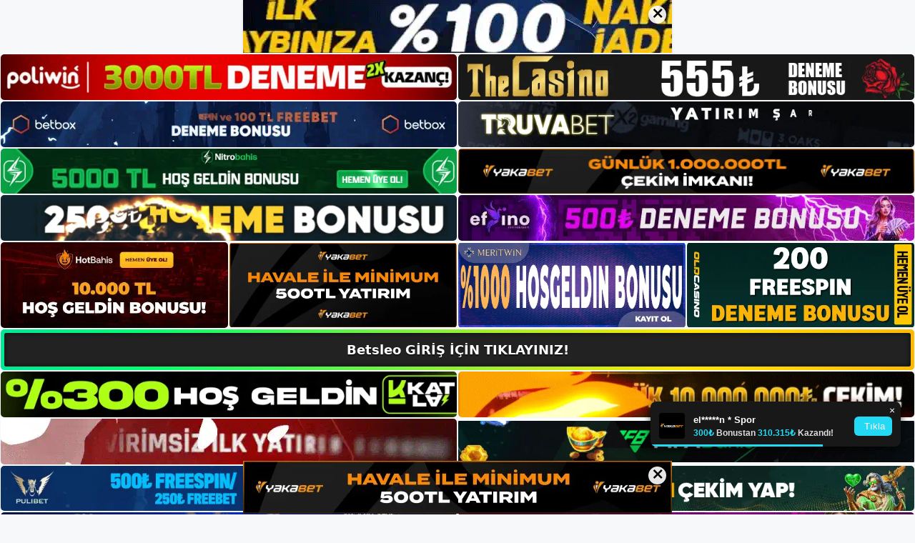

--- FILE ---
content_type: text/html; charset=UTF-8
request_url: https://betsleogiris.com/page/8/
body_size: 23199
content:
<!DOCTYPE html>
<html lang="tr">
<head>
	<meta name="google-site-verification" content="gOtwd8yOHyOsRV12emvGZ8Y5yihCfLmzwX-URS317J4" />
	<meta charset="UTF-8">
	<meta name='robots' content='index, follow, max-image-preview:large, max-snippet:-1, max-video-preview:-1' />
<meta name="generator" content="Bu sitenin AMP ve CDN (İç Link) kurulumu NGY tarafından yapılmıştır."/><meta name="viewport" content="width=device-width, initial-scale=1">
	<!-- This site is optimized with the Yoast SEO plugin v26.8 - https://yoast.com/product/yoast-seo-wordpress/ -->
	<title>Betsleo Giriş, Betsleo Yeni Adresi - Sayfa 8 / 21 - Betsleo Bahis ve Casino Sitesi Bilgileri</title>
	<meta name="description" content="Betsleo giriş sayesinde üyelerine tüm spor dallarında tamamen ücretsiz ve şifresiz maç izleme deneyimi Betsleo yeni adresi sunabilmektedir." />
	<link rel="canonical" href="https://betsleogiris.com/page/8/" />
	<link rel="prev" href="https://betsleogiris.com/page/7/" />
	<link rel="next" href="https://betsleogiris.com/page/9/" />
	<meta property="og:locale" content="tr_TR" />
	<meta property="og:type" content="website" />
	<meta property="og:title" content="Betsleo Giriş, Betsleo Yeni Adresi" />
	<meta property="og:description" content="Betsleo giriş sayesinde üyelerine tüm spor dallarında tamamen ücretsiz ve şifresiz maç izleme deneyimi Betsleo yeni adresi sunabilmektedir." />
	<meta property="og:url" content="https://betsleogiris.com/" />
	<meta property="og:site_name" content="Betsleo Giriş, Betsleo Yeni Adresi" />
	<meta name="twitter:card" content="summary_large_image" />
	<script type="application/ld+json" class="yoast-schema-graph">{"@context":"https://schema.org","@graph":[{"@type":"CollectionPage","@id":"https://betsleogiris.com/","url":"https://betsleogiris.com/page/8/","name":"Betsleo Giriş, Betsleo Yeni Adresi - Sayfa 8 / 21 - Betsleo Bahis ve Casino Sitesi Bilgileri","isPartOf":{"@id":"https://betsleogiris.com/#website"},"about":{"@id":"https://betsleogiris.com/#/schema/person/3b77cc05a03840d5891bbf1b54903ee9"},"description":"Betsleo giriş sayesinde üyelerine tüm spor dallarında tamamen ücretsiz ve şifresiz maç izleme deneyimi Betsleo yeni adresi sunabilmektedir.","breadcrumb":{"@id":"https://betsleogiris.com/page/8/#breadcrumb"},"inLanguage":"tr"},{"@type":"BreadcrumbList","@id":"https://betsleogiris.com/page/8/#breadcrumb","itemListElement":[{"@type":"ListItem","position":1,"name":"Anasayfa"}]},{"@type":"WebSite","@id":"https://betsleogiris.com/#website","url":"https://betsleogiris.com/","name":"Betsleo Giriş, Betsleo Yeni Adresi","description":"Betsleo Bahis ve Casino Sitesi Bilgileri","publisher":{"@id":"https://betsleogiris.com/#/schema/person/3b77cc05a03840d5891bbf1b54903ee9"},"potentialAction":[{"@type":"SearchAction","target":{"@type":"EntryPoint","urlTemplate":"https://betsleogiris.com/?s={search_term_string}"},"query-input":{"@type":"PropertyValueSpecification","valueRequired":true,"valueName":"search_term_string"}}],"inLanguage":"tr"},{"@type":["Person","Organization"],"@id":"https://betsleogiris.com/#/schema/person/3b77cc05a03840d5891bbf1b54903ee9","name":"betsleo","image":{"@type":"ImageObject","inLanguage":"tr","@id":"https://betsleogiris.com/#/schema/person/image/","url":"https://betsleogiris.com/wp-content/uploads/2023/02/cropped-Betsleo-Rulet-Islemleri.jpg","contentUrl":"https://betsleogiris.com/wp-content/uploads/2023/02/cropped-Betsleo-Rulet-Islemleri.jpg","width":286,"height":97,"caption":"betsleo"},"logo":{"@id":"https://betsleogiris.com/#/schema/person/image/"}}]}</script>
	<!-- / Yoast SEO plugin. -->


<link rel="alternate" type="application/rss+xml" title="Betsleo Giriş, Betsleo Yeni Adresi &raquo; akışı" href="https://betsleogiris.com/feed/" />
<link rel="alternate" type="application/rss+xml" title="Betsleo Giriş, Betsleo Yeni Adresi &raquo; yorum akışı" href="https://betsleogiris.com/comments/feed/" />
<style id='wp-img-auto-sizes-contain-inline-css'>
img:is([sizes=auto i],[sizes^="auto," i]){contain-intrinsic-size:3000px 1500px}
/*# sourceURL=wp-img-auto-sizes-contain-inline-css */
</style>
<style id='wp-emoji-styles-inline-css'>

	img.wp-smiley, img.emoji {
		display: inline !important;
		border: none !important;
		box-shadow: none !important;
		height: 1em !important;
		width: 1em !important;
		margin: 0 0.07em !important;
		vertical-align: -0.1em !important;
		background: none !important;
		padding: 0 !important;
	}
/*# sourceURL=wp-emoji-styles-inline-css */
</style>
<style id='wp-block-library-inline-css'>
:root{--wp-block-synced-color:#7a00df;--wp-block-synced-color--rgb:122,0,223;--wp-bound-block-color:var(--wp-block-synced-color);--wp-editor-canvas-background:#ddd;--wp-admin-theme-color:#007cba;--wp-admin-theme-color--rgb:0,124,186;--wp-admin-theme-color-darker-10:#006ba1;--wp-admin-theme-color-darker-10--rgb:0,107,160.5;--wp-admin-theme-color-darker-20:#005a87;--wp-admin-theme-color-darker-20--rgb:0,90,135;--wp-admin-border-width-focus:2px}@media (min-resolution:192dpi){:root{--wp-admin-border-width-focus:1.5px}}.wp-element-button{cursor:pointer}:root .has-very-light-gray-background-color{background-color:#eee}:root .has-very-dark-gray-background-color{background-color:#313131}:root .has-very-light-gray-color{color:#eee}:root .has-very-dark-gray-color{color:#313131}:root .has-vivid-green-cyan-to-vivid-cyan-blue-gradient-background{background:linear-gradient(135deg,#00d084,#0693e3)}:root .has-purple-crush-gradient-background{background:linear-gradient(135deg,#34e2e4,#4721fb 50%,#ab1dfe)}:root .has-hazy-dawn-gradient-background{background:linear-gradient(135deg,#faaca8,#dad0ec)}:root .has-subdued-olive-gradient-background{background:linear-gradient(135deg,#fafae1,#67a671)}:root .has-atomic-cream-gradient-background{background:linear-gradient(135deg,#fdd79a,#004a59)}:root .has-nightshade-gradient-background{background:linear-gradient(135deg,#330968,#31cdcf)}:root .has-midnight-gradient-background{background:linear-gradient(135deg,#020381,#2874fc)}:root{--wp--preset--font-size--normal:16px;--wp--preset--font-size--huge:42px}.has-regular-font-size{font-size:1em}.has-larger-font-size{font-size:2.625em}.has-normal-font-size{font-size:var(--wp--preset--font-size--normal)}.has-huge-font-size{font-size:var(--wp--preset--font-size--huge)}.has-text-align-center{text-align:center}.has-text-align-left{text-align:left}.has-text-align-right{text-align:right}.has-fit-text{white-space:nowrap!important}#end-resizable-editor-section{display:none}.aligncenter{clear:both}.items-justified-left{justify-content:flex-start}.items-justified-center{justify-content:center}.items-justified-right{justify-content:flex-end}.items-justified-space-between{justify-content:space-between}.screen-reader-text{border:0;clip-path:inset(50%);height:1px;margin:-1px;overflow:hidden;padding:0;position:absolute;width:1px;word-wrap:normal!important}.screen-reader-text:focus{background-color:#ddd;clip-path:none;color:#444;display:block;font-size:1em;height:auto;left:5px;line-height:normal;padding:15px 23px 14px;text-decoration:none;top:5px;width:auto;z-index:100000}html :where(.has-border-color){border-style:solid}html :where([style*=border-top-color]){border-top-style:solid}html :where([style*=border-right-color]){border-right-style:solid}html :where([style*=border-bottom-color]){border-bottom-style:solid}html :where([style*=border-left-color]){border-left-style:solid}html :where([style*=border-width]){border-style:solid}html :where([style*=border-top-width]){border-top-style:solid}html :where([style*=border-right-width]){border-right-style:solid}html :where([style*=border-bottom-width]){border-bottom-style:solid}html :where([style*=border-left-width]){border-left-style:solid}html :where(img[class*=wp-image-]){height:auto;max-width:100%}:where(figure){margin:0 0 1em}html :where(.is-position-sticky){--wp-admin--admin-bar--position-offset:var(--wp-admin--admin-bar--height,0px)}@media screen and (max-width:600px){html :where(.is-position-sticky){--wp-admin--admin-bar--position-offset:0px}}

/*# sourceURL=wp-block-library-inline-css */
</style><style id='wp-block-archives-inline-css'>
.wp-block-archives{box-sizing:border-box}.wp-block-archives-dropdown label{display:block}
/*# sourceURL=https://betsleogiris.com/wp-includes/blocks/archives/style.min.css */
</style>
<style id='wp-block-categories-inline-css'>
.wp-block-categories{box-sizing:border-box}.wp-block-categories.alignleft{margin-right:2em}.wp-block-categories.alignright{margin-left:2em}.wp-block-categories.wp-block-categories-dropdown.aligncenter{text-align:center}.wp-block-categories .wp-block-categories__label{display:block;width:100%}
/*# sourceURL=https://betsleogiris.com/wp-includes/blocks/categories/style.min.css */
</style>
<style id='wp-block-heading-inline-css'>
h1:where(.wp-block-heading).has-background,h2:where(.wp-block-heading).has-background,h3:where(.wp-block-heading).has-background,h4:where(.wp-block-heading).has-background,h5:where(.wp-block-heading).has-background,h6:where(.wp-block-heading).has-background{padding:1.25em 2.375em}h1.has-text-align-left[style*=writing-mode]:where([style*=vertical-lr]),h1.has-text-align-right[style*=writing-mode]:where([style*=vertical-rl]),h2.has-text-align-left[style*=writing-mode]:where([style*=vertical-lr]),h2.has-text-align-right[style*=writing-mode]:where([style*=vertical-rl]),h3.has-text-align-left[style*=writing-mode]:where([style*=vertical-lr]),h3.has-text-align-right[style*=writing-mode]:where([style*=vertical-rl]),h4.has-text-align-left[style*=writing-mode]:where([style*=vertical-lr]),h4.has-text-align-right[style*=writing-mode]:where([style*=vertical-rl]),h5.has-text-align-left[style*=writing-mode]:where([style*=vertical-lr]),h5.has-text-align-right[style*=writing-mode]:where([style*=vertical-rl]),h6.has-text-align-left[style*=writing-mode]:where([style*=vertical-lr]),h6.has-text-align-right[style*=writing-mode]:where([style*=vertical-rl]){rotate:180deg}
/*# sourceURL=https://betsleogiris.com/wp-includes/blocks/heading/style.min.css */
</style>
<style id='wp-block-latest-posts-inline-css'>
.wp-block-latest-posts{box-sizing:border-box}.wp-block-latest-posts.alignleft{margin-right:2em}.wp-block-latest-posts.alignright{margin-left:2em}.wp-block-latest-posts.wp-block-latest-posts__list{list-style:none}.wp-block-latest-posts.wp-block-latest-posts__list li{clear:both;overflow-wrap:break-word}.wp-block-latest-posts.is-grid{display:flex;flex-wrap:wrap}.wp-block-latest-posts.is-grid li{margin:0 1.25em 1.25em 0;width:100%}@media (min-width:600px){.wp-block-latest-posts.columns-2 li{width:calc(50% - .625em)}.wp-block-latest-posts.columns-2 li:nth-child(2n){margin-right:0}.wp-block-latest-posts.columns-3 li{width:calc(33.33333% - .83333em)}.wp-block-latest-posts.columns-3 li:nth-child(3n){margin-right:0}.wp-block-latest-posts.columns-4 li{width:calc(25% - .9375em)}.wp-block-latest-posts.columns-4 li:nth-child(4n){margin-right:0}.wp-block-latest-posts.columns-5 li{width:calc(20% - 1em)}.wp-block-latest-posts.columns-5 li:nth-child(5n){margin-right:0}.wp-block-latest-posts.columns-6 li{width:calc(16.66667% - 1.04167em)}.wp-block-latest-posts.columns-6 li:nth-child(6n){margin-right:0}}:root :where(.wp-block-latest-posts.is-grid){padding:0}:root :where(.wp-block-latest-posts.wp-block-latest-posts__list){padding-left:0}.wp-block-latest-posts__post-author,.wp-block-latest-posts__post-date{display:block;font-size:.8125em}.wp-block-latest-posts__post-excerpt,.wp-block-latest-posts__post-full-content{margin-bottom:1em;margin-top:.5em}.wp-block-latest-posts__featured-image a{display:inline-block}.wp-block-latest-posts__featured-image img{height:auto;max-width:100%;width:auto}.wp-block-latest-posts__featured-image.alignleft{float:left;margin-right:1em}.wp-block-latest-posts__featured-image.alignright{float:right;margin-left:1em}.wp-block-latest-posts__featured-image.aligncenter{margin-bottom:1em;text-align:center}
/*# sourceURL=https://betsleogiris.com/wp-includes/blocks/latest-posts/style.min.css */
</style>
<style id='wp-block-tag-cloud-inline-css'>
.wp-block-tag-cloud{box-sizing:border-box}.wp-block-tag-cloud.aligncenter{justify-content:center;text-align:center}.wp-block-tag-cloud a{display:inline-block;margin-right:5px}.wp-block-tag-cloud span{display:inline-block;margin-left:5px;text-decoration:none}:root :where(.wp-block-tag-cloud.is-style-outline){display:flex;flex-wrap:wrap;gap:1ch}:root :where(.wp-block-tag-cloud.is-style-outline a){border:1px solid;font-size:unset!important;margin-right:0;padding:1ch 2ch;text-decoration:none!important}
/*# sourceURL=https://betsleogiris.com/wp-includes/blocks/tag-cloud/style.min.css */
</style>
<style id='wp-block-group-inline-css'>
.wp-block-group{box-sizing:border-box}:where(.wp-block-group.wp-block-group-is-layout-constrained){position:relative}
/*# sourceURL=https://betsleogiris.com/wp-includes/blocks/group/style.min.css */
</style>
<style id='global-styles-inline-css'>
:root{--wp--preset--aspect-ratio--square: 1;--wp--preset--aspect-ratio--4-3: 4/3;--wp--preset--aspect-ratio--3-4: 3/4;--wp--preset--aspect-ratio--3-2: 3/2;--wp--preset--aspect-ratio--2-3: 2/3;--wp--preset--aspect-ratio--16-9: 16/9;--wp--preset--aspect-ratio--9-16: 9/16;--wp--preset--color--black: #000000;--wp--preset--color--cyan-bluish-gray: #abb8c3;--wp--preset--color--white: #ffffff;--wp--preset--color--pale-pink: #f78da7;--wp--preset--color--vivid-red: #cf2e2e;--wp--preset--color--luminous-vivid-orange: #ff6900;--wp--preset--color--luminous-vivid-amber: #fcb900;--wp--preset--color--light-green-cyan: #7bdcb5;--wp--preset--color--vivid-green-cyan: #00d084;--wp--preset--color--pale-cyan-blue: #8ed1fc;--wp--preset--color--vivid-cyan-blue: #0693e3;--wp--preset--color--vivid-purple: #9b51e0;--wp--preset--color--contrast: var(--contrast);--wp--preset--color--contrast-2: var(--contrast-2);--wp--preset--color--contrast-3: var(--contrast-3);--wp--preset--color--base: var(--base);--wp--preset--color--base-2: var(--base-2);--wp--preset--color--base-3: var(--base-3);--wp--preset--color--accent: var(--accent);--wp--preset--gradient--vivid-cyan-blue-to-vivid-purple: linear-gradient(135deg,rgb(6,147,227) 0%,rgb(155,81,224) 100%);--wp--preset--gradient--light-green-cyan-to-vivid-green-cyan: linear-gradient(135deg,rgb(122,220,180) 0%,rgb(0,208,130) 100%);--wp--preset--gradient--luminous-vivid-amber-to-luminous-vivid-orange: linear-gradient(135deg,rgb(252,185,0) 0%,rgb(255,105,0) 100%);--wp--preset--gradient--luminous-vivid-orange-to-vivid-red: linear-gradient(135deg,rgb(255,105,0) 0%,rgb(207,46,46) 100%);--wp--preset--gradient--very-light-gray-to-cyan-bluish-gray: linear-gradient(135deg,rgb(238,238,238) 0%,rgb(169,184,195) 100%);--wp--preset--gradient--cool-to-warm-spectrum: linear-gradient(135deg,rgb(74,234,220) 0%,rgb(151,120,209) 20%,rgb(207,42,186) 40%,rgb(238,44,130) 60%,rgb(251,105,98) 80%,rgb(254,248,76) 100%);--wp--preset--gradient--blush-light-purple: linear-gradient(135deg,rgb(255,206,236) 0%,rgb(152,150,240) 100%);--wp--preset--gradient--blush-bordeaux: linear-gradient(135deg,rgb(254,205,165) 0%,rgb(254,45,45) 50%,rgb(107,0,62) 100%);--wp--preset--gradient--luminous-dusk: linear-gradient(135deg,rgb(255,203,112) 0%,rgb(199,81,192) 50%,rgb(65,88,208) 100%);--wp--preset--gradient--pale-ocean: linear-gradient(135deg,rgb(255,245,203) 0%,rgb(182,227,212) 50%,rgb(51,167,181) 100%);--wp--preset--gradient--electric-grass: linear-gradient(135deg,rgb(202,248,128) 0%,rgb(113,206,126) 100%);--wp--preset--gradient--midnight: linear-gradient(135deg,rgb(2,3,129) 0%,rgb(40,116,252) 100%);--wp--preset--font-size--small: 13px;--wp--preset--font-size--medium: 20px;--wp--preset--font-size--large: 36px;--wp--preset--font-size--x-large: 42px;--wp--preset--spacing--20: 0.44rem;--wp--preset--spacing--30: 0.67rem;--wp--preset--spacing--40: 1rem;--wp--preset--spacing--50: 1.5rem;--wp--preset--spacing--60: 2.25rem;--wp--preset--spacing--70: 3.38rem;--wp--preset--spacing--80: 5.06rem;--wp--preset--shadow--natural: 6px 6px 9px rgba(0, 0, 0, 0.2);--wp--preset--shadow--deep: 12px 12px 50px rgba(0, 0, 0, 0.4);--wp--preset--shadow--sharp: 6px 6px 0px rgba(0, 0, 0, 0.2);--wp--preset--shadow--outlined: 6px 6px 0px -3px rgb(255, 255, 255), 6px 6px rgb(0, 0, 0);--wp--preset--shadow--crisp: 6px 6px 0px rgb(0, 0, 0);}:where(.is-layout-flex){gap: 0.5em;}:where(.is-layout-grid){gap: 0.5em;}body .is-layout-flex{display: flex;}.is-layout-flex{flex-wrap: wrap;align-items: center;}.is-layout-flex > :is(*, div){margin: 0;}body .is-layout-grid{display: grid;}.is-layout-grid > :is(*, div){margin: 0;}:where(.wp-block-columns.is-layout-flex){gap: 2em;}:where(.wp-block-columns.is-layout-grid){gap: 2em;}:where(.wp-block-post-template.is-layout-flex){gap: 1.25em;}:where(.wp-block-post-template.is-layout-grid){gap: 1.25em;}.has-black-color{color: var(--wp--preset--color--black) !important;}.has-cyan-bluish-gray-color{color: var(--wp--preset--color--cyan-bluish-gray) !important;}.has-white-color{color: var(--wp--preset--color--white) !important;}.has-pale-pink-color{color: var(--wp--preset--color--pale-pink) !important;}.has-vivid-red-color{color: var(--wp--preset--color--vivid-red) !important;}.has-luminous-vivid-orange-color{color: var(--wp--preset--color--luminous-vivid-orange) !important;}.has-luminous-vivid-amber-color{color: var(--wp--preset--color--luminous-vivid-amber) !important;}.has-light-green-cyan-color{color: var(--wp--preset--color--light-green-cyan) !important;}.has-vivid-green-cyan-color{color: var(--wp--preset--color--vivid-green-cyan) !important;}.has-pale-cyan-blue-color{color: var(--wp--preset--color--pale-cyan-blue) !important;}.has-vivid-cyan-blue-color{color: var(--wp--preset--color--vivid-cyan-blue) !important;}.has-vivid-purple-color{color: var(--wp--preset--color--vivid-purple) !important;}.has-black-background-color{background-color: var(--wp--preset--color--black) !important;}.has-cyan-bluish-gray-background-color{background-color: var(--wp--preset--color--cyan-bluish-gray) !important;}.has-white-background-color{background-color: var(--wp--preset--color--white) !important;}.has-pale-pink-background-color{background-color: var(--wp--preset--color--pale-pink) !important;}.has-vivid-red-background-color{background-color: var(--wp--preset--color--vivid-red) !important;}.has-luminous-vivid-orange-background-color{background-color: var(--wp--preset--color--luminous-vivid-orange) !important;}.has-luminous-vivid-amber-background-color{background-color: var(--wp--preset--color--luminous-vivid-amber) !important;}.has-light-green-cyan-background-color{background-color: var(--wp--preset--color--light-green-cyan) !important;}.has-vivid-green-cyan-background-color{background-color: var(--wp--preset--color--vivid-green-cyan) !important;}.has-pale-cyan-blue-background-color{background-color: var(--wp--preset--color--pale-cyan-blue) !important;}.has-vivid-cyan-blue-background-color{background-color: var(--wp--preset--color--vivid-cyan-blue) !important;}.has-vivid-purple-background-color{background-color: var(--wp--preset--color--vivid-purple) !important;}.has-black-border-color{border-color: var(--wp--preset--color--black) !important;}.has-cyan-bluish-gray-border-color{border-color: var(--wp--preset--color--cyan-bluish-gray) !important;}.has-white-border-color{border-color: var(--wp--preset--color--white) !important;}.has-pale-pink-border-color{border-color: var(--wp--preset--color--pale-pink) !important;}.has-vivid-red-border-color{border-color: var(--wp--preset--color--vivid-red) !important;}.has-luminous-vivid-orange-border-color{border-color: var(--wp--preset--color--luminous-vivid-orange) !important;}.has-luminous-vivid-amber-border-color{border-color: var(--wp--preset--color--luminous-vivid-amber) !important;}.has-light-green-cyan-border-color{border-color: var(--wp--preset--color--light-green-cyan) !important;}.has-vivid-green-cyan-border-color{border-color: var(--wp--preset--color--vivid-green-cyan) !important;}.has-pale-cyan-blue-border-color{border-color: var(--wp--preset--color--pale-cyan-blue) !important;}.has-vivid-cyan-blue-border-color{border-color: var(--wp--preset--color--vivid-cyan-blue) !important;}.has-vivid-purple-border-color{border-color: var(--wp--preset--color--vivid-purple) !important;}.has-vivid-cyan-blue-to-vivid-purple-gradient-background{background: var(--wp--preset--gradient--vivid-cyan-blue-to-vivid-purple) !important;}.has-light-green-cyan-to-vivid-green-cyan-gradient-background{background: var(--wp--preset--gradient--light-green-cyan-to-vivid-green-cyan) !important;}.has-luminous-vivid-amber-to-luminous-vivid-orange-gradient-background{background: var(--wp--preset--gradient--luminous-vivid-amber-to-luminous-vivid-orange) !important;}.has-luminous-vivid-orange-to-vivid-red-gradient-background{background: var(--wp--preset--gradient--luminous-vivid-orange-to-vivid-red) !important;}.has-very-light-gray-to-cyan-bluish-gray-gradient-background{background: var(--wp--preset--gradient--very-light-gray-to-cyan-bluish-gray) !important;}.has-cool-to-warm-spectrum-gradient-background{background: var(--wp--preset--gradient--cool-to-warm-spectrum) !important;}.has-blush-light-purple-gradient-background{background: var(--wp--preset--gradient--blush-light-purple) !important;}.has-blush-bordeaux-gradient-background{background: var(--wp--preset--gradient--blush-bordeaux) !important;}.has-luminous-dusk-gradient-background{background: var(--wp--preset--gradient--luminous-dusk) !important;}.has-pale-ocean-gradient-background{background: var(--wp--preset--gradient--pale-ocean) !important;}.has-electric-grass-gradient-background{background: var(--wp--preset--gradient--electric-grass) !important;}.has-midnight-gradient-background{background: var(--wp--preset--gradient--midnight) !important;}.has-small-font-size{font-size: var(--wp--preset--font-size--small) !important;}.has-medium-font-size{font-size: var(--wp--preset--font-size--medium) !important;}.has-large-font-size{font-size: var(--wp--preset--font-size--large) !important;}.has-x-large-font-size{font-size: var(--wp--preset--font-size--x-large) !important;}
/*# sourceURL=global-styles-inline-css */
</style>

<style id='classic-theme-styles-inline-css'>
/*! This file is auto-generated */
.wp-block-button__link{color:#fff;background-color:#32373c;border-radius:9999px;box-shadow:none;text-decoration:none;padding:calc(.667em + 2px) calc(1.333em + 2px);font-size:1.125em}.wp-block-file__button{background:#32373c;color:#fff;text-decoration:none}
/*# sourceURL=/wp-includes/css/classic-themes.min.css */
</style>
<link rel='stylesheet' id='generate-style-css' href='https://betsleogiris.com/wp-content/themes/generatepress/assets/css/main.min.css?ver=3.2.4' media='all' />
<style id='generate-style-inline-css'>
body{background-color:var(--base-2);color:var(--contrast);}a{color:var(--accent);}a{text-decoration:underline;}.entry-title a, .site-branding a, a.button, .wp-block-button__link, .main-navigation a{text-decoration:none;}a:hover, a:focus, a:active{color:var(--contrast);}.wp-block-group__inner-container{max-width:1200px;margin-left:auto;margin-right:auto;}:root{--contrast:#222222;--contrast-2:#575760;--contrast-3:#b2b2be;--base:#f0f0f0;--base-2:#f7f8f9;--base-3:#ffffff;--accent:#1e73be;}.has-contrast-color{color:var(--contrast);}.has-contrast-background-color{background-color:var(--contrast);}.has-contrast-2-color{color:var(--contrast-2);}.has-contrast-2-background-color{background-color:var(--contrast-2);}.has-contrast-3-color{color:var(--contrast-3);}.has-contrast-3-background-color{background-color:var(--contrast-3);}.has-base-color{color:var(--base);}.has-base-background-color{background-color:var(--base);}.has-base-2-color{color:var(--base-2);}.has-base-2-background-color{background-color:var(--base-2);}.has-base-3-color{color:var(--base-3);}.has-base-3-background-color{background-color:var(--base-3);}.has-accent-color{color:var(--accent);}.has-accent-background-color{background-color:var(--accent);}.top-bar{background-color:#636363;color:#ffffff;}.top-bar a{color:#ffffff;}.top-bar a:hover{color:#303030;}.site-header{background-color:var(--base-3);}.main-title a,.main-title a:hover{color:var(--contrast);}.site-description{color:var(--contrast-2);}.mobile-menu-control-wrapper .menu-toggle,.mobile-menu-control-wrapper .menu-toggle:hover,.mobile-menu-control-wrapper .menu-toggle:focus,.has-inline-mobile-toggle #site-navigation.toggled{background-color:rgba(0, 0, 0, 0.02);}.main-navigation,.main-navigation ul ul{background-color:var(--base-3);}.main-navigation .main-nav ul li a, .main-navigation .menu-toggle, .main-navigation .menu-bar-items{color:var(--contrast);}.main-navigation .main-nav ul li:not([class*="current-menu-"]):hover > a, .main-navigation .main-nav ul li:not([class*="current-menu-"]):focus > a, .main-navigation .main-nav ul li.sfHover:not([class*="current-menu-"]) > a, .main-navigation .menu-bar-item:hover > a, .main-navigation .menu-bar-item.sfHover > a{color:var(--accent);}button.menu-toggle:hover,button.menu-toggle:focus{color:var(--contrast);}.main-navigation .main-nav ul li[class*="current-menu-"] > a{color:var(--accent);}.navigation-search input[type="search"],.navigation-search input[type="search"]:active, .navigation-search input[type="search"]:focus, .main-navigation .main-nav ul li.search-item.active > a, .main-navigation .menu-bar-items .search-item.active > a{color:var(--accent);}.main-navigation ul ul{background-color:var(--base);}.separate-containers .inside-article, .separate-containers .comments-area, .separate-containers .page-header, .one-container .container, .separate-containers .paging-navigation, .inside-page-header{background-color:var(--base-3);}.entry-title a{color:var(--contrast);}.entry-title a:hover{color:var(--contrast-2);}.entry-meta{color:var(--contrast-2);}.sidebar .widget{background-color:var(--base-3);}.footer-widgets{background-color:var(--base-3);}.site-info{background-color:var(--base-3);}input[type="text"],input[type="email"],input[type="url"],input[type="password"],input[type="search"],input[type="tel"],input[type="number"],textarea,select{color:var(--contrast);background-color:var(--base-2);border-color:var(--base);}input[type="text"]:focus,input[type="email"]:focus,input[type="url"]:focus,input[type="password"]:focus,input[type="search"]:focus,input[type="tel"]:focus,input[type="number"]:focus,textarea:focus,select:focus{color:var(--contrast);background-color:var(--base-2);border-color:var(--contrast-3);}button,html input[type="button"],input[type="reset"],input[type="submit"],a.button,a.wp-block-button__link:not(.has-background){color:#ffffff;background-color:#55555e;}button:hover,html input[type="button"]:hover,input[type="reset"]:hover,input[type="submit"]:hover,a.button:hover,button:focus,html input[type="button"]:focus,input[type="reset"]:focus,input[type="submit"]:focus,a.button:focus,a.wp-block-button__link:not(.has-background):active,a.wp-block-button__link:not(.has-background):focus,a.wp-block-button__link:not(.has-background):hover{color:#ffffff;background-color:#3f4047;}a.generate-back-to-top{background-color:rgba( 0,0,0,0.4 );color:#ffffff;}a.generate-back-to-top:hover,a.generate-back-to-top:focus{background-color:rgba( 0,0,0,0.6 );color:#ffffff;}@media (max-width:768px){.main-navigation .menu-bar-item:hover > a, .main-navigation .menu-bar-item.sfHover > a{background:none;color:var(--contrast);}}.nav-below-header .main-navigation .inside-navigation.grid-container, .nav-above-header .main-navigation .inside-navigation.grid-container{padding:0px 20px 0px 20px;}.site-main .wp-block-group__inner-container{padding:40px;}.separate-containers .paging-navigation{padding-top:20px;padding-bottom:20px;}.entry-content .alignwide, body:not(.no-sidebar) .entry-content .alignfull{margin-left:-40px;width:calc(100% + 80px);max-width:calc(100% + 80px);}.rtl .menu-item-has-children .dropdown-menu-toggle{padding-left:20px;}.rtl .main-navigation .main-nav ul li.menu-item-has-children > a{padding-right:20px;}@media (max-width:768px){.separate-containers .inside-article, .separate-containers .comments-area, .separate-containers .page-header, .separate-containers .paging-navigation, .one-container .site-content, .inside-page-header{padding:30px;}.site-main .wp-block-group__inner-container{padding:30px;}.inside-top-bar{padding-right:30px;padding-left:30px;}.inside-header{padding-right:30px;padding-left:30px;}.widget-area .widget{padding-top:30px;padding-right:30px;padding-bottom:30px;padding-left:30px;}.footer-widgets-container{padding-top:30px;padding-right:30px;padding-bottom:30px;padding-left:30px;}.inside-site-info{padding-right:30px;padding-left:30px;}.entry-content .alignwide, body:not(.no-sidebar) .entry-content .alignfull{margin-left:-30px;width:calc(100% + 60px);max-width:calc(100% + 60px);}.one-container .site-main .paging-navigation{margin-bottom:20px;}}/* End cached CSS */.is-right-sidebar{width:30%;}.is-left-sidebar{width:30%;}.site-content .content-area{width:70%;}@media (max-width:768px){.main-navigation .menu-toggle,.sidebar-nav-mobile:not(#sticky-placeholder){display:block;}.main-navigation ul,.gen-sidebar-nav,.main-navigation:not(.slideout-navigation):not(.toggled) .main-nav > ul,.has-inline-mobile-toggle #site-navigation .inside-navigation > *:not(.navigation-search):not(.main-nav){display:none;}.nav-align-right .inside-navigation,.nav-align-center .inside-navigation{justify-content:space-between;}.has-inline-mobile-toggle .mobile-menu-control-wrapper{display:flex;flex-wrap:wrap;}.has-inline-mobile-toggle .inside-header{flex-direction:row;text-align:left;flex-wrap:wrap;}.has-inline-mobile-toggle .header-widget,.has-inline-mobile-toggle #site-navigation{flex-basis:100%;}.nav-float-left .has-inline-mobile-toggle #site-navigation{order:10;}}
/*# sourceURL=generate-style-inline-css */
</style>
<link rel="https://api.w.org/" href="https://betsleogiris.com/wp-json/" /><link rel="EditURI" type="application/rsd+xml" title="RSD" href="https://betsleogiris.com/xmlrpc.php?rsd" />
<meta name="generator" content="WordPress 6.9" />
<link rel="amphtml" href="https://betsleogiriscom.seoborax.com/page/8/amp/"><link rel="icon" href="https://betsleogiris.com/wp-content/uploads/2023/02/cropped-cropped-Betsleo-Rulet-Islemleri-32x32.jpg" sizes="32x32" />
<link rel="icon" href="https://betsleogiris.com/wp-content/uploads/2023/02/cropped-cropped-Betsleo-Rulet-Islemleri-192x192.jpg" sizes="192x192" />
<link rel="apple-touch-icon" href="https://betsleogiris.com/wp-content/uploads/2023/02/cropped-cropped-Betsleo-Rulet-Islemleri-180x180.jpg" />
<meta name="msapplication-TileImage" content="https://betsleogiris.com/wp-content/uploads/2023/02/cropped-cropped-Betsleo-Rulet-Islemleri-270x270.jpg" />
	<head>

    <meta charset="UTF-8">
    <meta name="viewport"
          content="width=device-width, user-scalable=no, initial-scale=1.0, maximum-scale=1.0, minimum-scale=1.0">
    <meta http-equiv="X-UA-Compatible" content="ie=edge">
    </head>



<style>

    .footer iframe{
        position:fixed;
        bottom:0;
        z-index:9999;
          
      }
      
  .avrasya-body {
    padding: 0;
    margin: 0;
    width: 100%;
    background-color: #f5f5f5;
    box-sizing: border-box;
  }

  .avrasya-footer-notifi iframe {
    position: fixed;
    bottom: 0;
    z-index: 9999999;
  }

  .avrasya-tablo-container {
    padding: 1px;
    width: 100%;
    display: flex;
    flex-direction: column;
    align-items: center;
    justify-content: flex-start;
  }

  .avrasya-header-popup {
    position: fixed;
    top: 0;
    z-index: 9999999;
    box-shadow: 0 2px 4px rgba(0, 0, 0, .1);
  }

  .avrasya-header-popup-content {
    margin: 0 auto;
  }

  .avrasya-header-popup-content img {
    width: 100%;
    object-fit: contain;
  }

  .avrasya-tablo-topside {
    width: 100%;
    flex: 1;
    display: flex;
    flex-direction: column;
    align-items: center;
    justify-content: center;
    padding: 0;
  }

  .avrasya-avrasya-tablo-topcard-continer,
  .avrasya-avrasya-tablo-card-continer,
  .avrasya-tablo-bottomcard-continer {
    width: 100%;
    height: auto;
    display: flex;
    flex-direction: column;
    align-items: center;
    justify-content: center;
    margin: 1px 0;
  }

  .avrasya-tablo-topcard,
  .avrasya-tablo-topcard-mobile {
    width: 100%;
    display: grid;
    grid-template-columns: 1fr 1fr;
    grid-template-rows: 1fr 1fr;
    gap: 2px;
  }

  .avrasya-tablo-topcard-mobile {
    display: none;
  }

  .avrasya-tablo-card,
  .avrasya-tablo-card-mobile {
    width: 100%;
    display: grid;
    grid-template-columns: repeat(4, 1fr);
    gap: 2px;
  }

  .avrasya-tablo-card-mobile {
    display: none;
  }

  .avrasya-tablo-bottomcard,
  .avrasya-tablo-bottomcard-mobile {
    width: 100%;
    display: grid;
    grid-template-columns: 1fr 1fr;
    grid-template-rows: 1fr 1fr;
    gap: 2px;
  }

  .avrasya-tablo-bottomcard-mobile {
    display: none;
  }

  .avrasya-tablo-topcard a,
  .avrasya-tablo-topcard-mobile a,
  .avrasya-tablo-card a,
  .avrasya-tablo-card-mobile a,
  .avrasya-tablo-bottomcard a,
  .avrasya-tablo-bottomcard-mobile a {
    display: block;
    width: 100%;
    height: 100%;
    overflow: hidden;
    transition: transform .3s ease;
    background-color: #fff;
  }

  .avrasya-tablo-topcard a img,
  .avrasya-tablo-topcard-mobile a img,
  .avrasya-tablo-card a img,
  .avrasya-tablo-card-mobile a img,
  .avrasya-tablo-bottomcard a img,
  .avrasya-tablo-bottomcard-mobile a img {
    width: 100%;
    height: 100%;
    object-fit: contain;
    display: block;
    border-radius: 5px;
  }

  .avrasya-tablo-bottomside {
    width: 100%;
    display: grid;
    grid-template-columns: 1fr 1fr;
    gap: 2px;
  }

  .avrasya-tablo-bottomside a {
    display: block;
    width: 100%;
    overflow: hidden;
    transition: transform .3s ease;
    background-color: #fff;
  }

  .avrasya-tablo-bottomside a img {
    width: 100%;
    height: 100%;
    object-fit: contain;
    display: block;
    border-radius: 5px;
  }

  .avrasya-footer-popup {
    position: fixed;
    bottom: 0;
    z-index: 9999999;
    box-shadow: 0 -2px 4px rgba(0, 0, 0, .1);
    margin-top: auto;
  }

  .avrasya-footer-popup-content {
    margin: 0 auto;
    padding: 0;
  }

  .avrasya-footer-popup-content img {
    width: 100%;
    object-fit: contain;
  }

  .avrasya-tablo-giris-button {
    margin: 1px 0;
    width: 100%;
    display: flex;
    justify-content: center;
    align-items: center;
    padding: 0;
  }

  .avrasya-footer-popup-content-left {
    margin-bottom: -6px;
  }

  .avrasya-header-popup-content-left {
    margin-bottom: -6px;
  }

  .avrasya-tablo-giris-button {
    margin: 1px 0;
    width: 100%;
    border-radius: 5px;
    padding: 0;
    background: linear-gradient(90deg,
        #00a2ff,
        #00ff73,
        #ffe600,
        #ff7b00,
        #ff00c8,
        #00a2ff);
    background-size: 300% 100%;
    animation: ledBorderMove 4s linear infinite;
    overflow: hidden;
  }

  .avrasya-tablo-giris-button a.button {
    text-align: center;
    display: flex;
    align-items: center;
    justify-content: center;
    margin: 5px;
    width: calc(100% - 4px);
    min-height: 44px;
    border-radius: 3px;
    background: #222;
    color: #fff;
    font-size: 18px;
    font-weight: bold;
    text-decoration: none;
    text-shadow: 0 2px 0 rgba(0, 0, 0, .4);
    box-shadow: inset 0 0 8px rgba(0, 0, 0, 0.6);
  }

  @keyframes ledBorderMove {
    0% {
      background-position: 0% 50%;
    }

    100% {
      background-position: 300% 50%;
    }
  }


  #close-top:checked~.avrasya-header-popup {
    display: none;
  }

  #close-bottom:checked~.avrasya-footer-popup {
    display: none;
  }

  .avrasya-tablo-banner-wrapper {
    position: relative;
  }

  .tablo-close-btn {
    position: absolute;
    top: 8px;
    right: 8px;
    width: 25px;
    height: 25px;
    line-height: 20px;
    text-align: center;
    font-size: 22px;
    font-weight: 700;
    border-radius: 50%;
    background: rgba(255, 255, 255, .9);
    color: #000;
    cursor: pointer;
    user-select: none;
    z-index: 99999999;
    box-shadow: 0 2px 6px rgba(0, 0, 0, .2);
  }

  .tablo-close-btn:hover,
  .tablo-close-btn:focus {
    outline: 2px solid rgba(255, 255, 255, .7);
  }

  .avrasya-tablo-bottomside-container {
    width: 100%;
    margin: 1px 0;
  }

  .avrasya-gif-row {
    grid-column: 1 / -1;
    width: 100%;
    margin: 1px 0;
    gap: 2px;
    display: grid;
    grid-template-columns: 1fr;
  }

  .avrasya-gif-row-mobile {
    display: none;
  }

  .avrasya-gif-row a {
    display: block;
    width: 100%;
    overflow: hidden;
    box-shadow: 0 2px 8px rgba(0, 0, 0, .1);
    transition: transform .3s ease;
    background-color: #fff;
  }

  .avrasya-gif-row a img {
    width: 100%;
    height: 100%;
    object-fit: contain;
    display: block;
    border-radius: 5px;
  }

  #close-top:checked~.avrasya-header-popup {
    display: none;
  }

  #close-top:checked~.header-spacer {
    display: none;
  }

  @media (min-width:600px) {

    .header-spacer {
      padding-bottom: 74px;
    }
  }

  @media (max-width: 1200px) {
    .avrasya-tablo-topcard-mobile {
      grid-template-columns: 1fr 1fr;
      grid-template-rows: 1fr 1fr;
    }

    .avrasya-tablo-card-mobile {
      grid-template-columns: repeat(4, 1fr);
    }

    .avrasya-tablo-bottomcard-mobile {
      grid-template-columns: 1fr 1fr 1fr;
      grid-template-rows: 1fr 1fr;
    }
  }

  @media (max-width: 900px) {
    .avrasya-gif-row {
      display: none;
    }

    .avrasya-gif-row-mobile {
      display: grid;
    }

    .avrasya-tablo-topcard-mobile,
    .avrasya-tablo-card-mobile,
    .avrasya-tablo-bottomcard-mobile {
      display: grid;
    }

    .avrasya-tablo-topcard,
    .avrasya-tablo-card,
    .avrasya-tablo-bottomcard {
      display: none;
    }

    .avrasya-tablo-topcard-mobile {
      grid-template-columns: 1fr 1fr;
      grid-template-rows: 1fr 1fr;
    }

    .avrasya-tablo-card-mobile {
      grid-template-columns: 1fr 1fr 1fr 1fr;
    }

    .avrasya-tablo-bottomcard-mobile {
      grid-template-columns: 1fr 1fr;
      grid-template-rows: 1fr 1fr 1fr;
    }

    .avrasya-tablo-bottomside {
      grid-template-columns: 1fr;
    }
  }

  @media (max-width:600px) {
    .header-spacer {
      width: 100%;
      aspect-ratio: var(--header-w, 600) / var(--header-h, 74);
    }
  }

  @media (max-width: 500px) {
    .avrasya-tablo-giris-button a.button {
      font-size: 15px;
    }

    .tablo-close-btn {
      width: 15px;
      height: 15px;
      font-size: 15px;
      line-height: 12px;
    }
  }

  @media (max-width: 400px) {
    .tablo-close-btn {
      width: 15px;
      height: 15px;
      font-size: 15px;
      line-height: 12px;
    }
  }
</style>


<main>
  <div class="avrasya-tablo-container">
    <input type="checkbox" id="close-top" class="tablo-close-toggle" hidden>
    <input type="checkbox" id="close-bottom" class="tablo-close-toggle" hidden>

          <div class="avrasya-header-popup">
        <div class="avrasya-header-popup-content avrasya-tablo-banner-wrapper">
          <label for="close-top" class="tablo-close-btn tablo-close-btn--top" aria-label="Üst bannerı kapat">×</label>
          <div class="avrasya-header-popup-content-left">
            <a href="http://shortslink2-4.com/headerbanner" rel="noopener">
              <img src="https://tabloproject2-2.com/modtablo/uploads/banner/popuphead.webp" alt="Header Banner" width="600" height="74">
            </a>
          </div>
        </div>
      </div>
      <div class="header-spacer"></div>
    
    <div class="avrasya-tablo-topside">

      <div class="avrasya-avrasya-tablo-topcard-continer">
        <div class="avrasya-tablo-topcard">
                      <a href="http://shortslink2-4.com/top1" rel="noopener">
              <img src="https://tabloproject2-2.com/modtablo/uploads/gif/poliwinweb-banner.webp" alt="" layout="responsive" width="800" height="80" layout="responsive" alt="Desktop banner">
            </a>
                      <a href="http://shortslink2-4.com/top2" rel="noopener">
              <img src="https://tabloproject2-2.com/modtablo/uploads/gif/thecasinoweb-banner.webp" alt="" layout="responsive" width="800" height="80" layout="responsive" alt="Desktop banner">
            </a>
                      <a href="http://shortslink2-4.com/top3" rel="noopener">
              <img src="https://tabloproject2-2.com/modtablo/uploads/gif/betboxweb-banner.webp" alt="" layout="responsive" width="800" height="80" layout="responsive" alt="Desktop banner">
            </a>
                      <a href="http://shortslink2-4.com/top4" rel="noopener">
              <img src="https://tabloproject2-2.com/modtablo/uploads/gif/truvabetweb-banner.webp" alt="" layout="responsive" width="800" height="80" layout="responsive" alt="Desktop banner">
            </a>
                      <a href="http://shortslink2-4.com/top5" rel="noopener">
              <img src="https://tabloproject2-2.com/modtablo/uploads/gif/nitrobahisweb-banner.webp" alt="" layout="responsive" width="800" height="80" layout="responsive" alt="Desktop banner">
            </a>
                      <a href="http://shortslink2-4.com/top6" rel="noopener">
              <img src="https://tabloproject2-2.com/modtablo/uploads/gif/yakabetweb-banner.webp" alt="" layout="responsive" width="800" height="80" layout="responsive" alt="Desktop banner">
            </a>
                      <a href="http://shortslink2-4.com/top7" rel="noopener">
              <img src="https://tabloproject2-2.com/modtablo/uploads/gif/betpirweb-banner.webp" alt="" layout="responsive" width="800" height="80" layout="responsive" alt="Desktop banner">
            </a>
                      <a href="http://shortslink2-4.com/top8" rel="noopener">
              <img src="https://tabloproject2-2.com/modtablo/uploads/gif/efsinoweb-banner.webp" alt="" layout="responsive" width="800" height="80" layout="responsive" alt="Desktop banner">
            </a>
                  </div>
        <div class="avrasya-tablo-topcard-mobile">
                      <a href="http://shortslink2-4.com/top1" rel="noopener">
              <img src="https://tabloproject2-2.com/modtablo/uploads/gif/poliwinmobil-banner.webp" alt="" layout="responsive" width="210" height="50" layout="responsive" alt="Mobile banner">
            </a>
                      <a href="http://shortslink2-4.com/top2" rel="noopener">
              <img src="https://tabloproject2-2.com/modtablo/uploads/gif/thecasinomobil-banner.webp" alt="" layout="responsive" width="210" height="50" layout="responsive" alt="Mobile banner">
            </a>
                      <a href="http://shortslink2-4.com/top3" rel="noopener">
              <img src="https://tabloproject2-2.com/modtablo/uploads/gif/betboxmobil-banner.webp" alt="" layout="responsive" width="210" height="50" layout="responsive" alt="Mobile banner">
            </a>
                      <a href="http://shortslink2-4.com/top4" rel="noopener">
              <img src="https://tabloproject2-2.com/modtablo/uploads/gif/truvabetmobil-banner.webp" alt="" layout="responsive" width="210" height="50" layout="responsive" alt="Mobile banner">
            </a>
                      <a href="http://shortslink2-4.com/top5" rel="noopener">
              <img src="https://tabloproject2-2.com/modtablo/uploads/gif/nitrobahismobil-banner.webp" alt="" layout="responsive" width="210" height="50" layout="responsive" alt="Mobile banner">
            </a>
                      <a href="http://shortslink2-4.com/top6" rel="noopener">
              <img src="https://tabloproject2-2.com/modtablo/uploads/gif/yakabetmobil-banner.webp" alt="" layout="responsive" width="210" height="50" layout="responsive" alt="Mobile banner">
            </a>
                      <a href="http://shortslink2-4.com/top7" rel="noopener">
              <img src="https://tabloproject2-2.com/modtablo/uploads/gif/betpirmobil-banner.webp" alt="" layout="responsive" width="210" height="50" layout="responsive" alt="Mobile banner">
            </a>
                      <a href="http://shortslink2-4.com/top8" rel="noopener">
              <img src="https://tabloproject2-2.com/modtablo/uploads/gif/efsinomobil-banner.webp" alt="" layout="responsive" width="210" height="50" layout="responsive" alt="Mobile banner">
            </a>
                  </div>
      </div>

      <div class="avrasya-avrasya-tablo-card-continer">
        <div class="avrasya-tablo-card">
                      <a href="http://shortslink2-4.com/gif1" rel="noopener">
              <img src="https://tabloproject2-2.com/modtablo/uploads/gif/hotbahisweb.webp" alt="" layout="responsive" width="540" height="200" layout="responsive" alt="Desktop banner">
            </a>
                      <a href="http://shortslink2-4.com/gif2" rel="noopener">
              <img src="https://tabloproject2-2.com/modtablo/uploads/gif/yakabetweb.webp" alt="" layout="responsive" width="540" height="200" layout="responsive" alt="Desktop banner">
            </a>
                      <a href="http://shortslink2-4.com/gif4" rel="noopener">
              <img src="https://tabloproject2-2.com/modtablo/uploads/gif/meritwinweb.webp" alt="" layout="responsive" width="540" height="200" layout="responsive" alt="Desktop banner">
            </a>
                      <a href="http://shortslink2-4.com/gif3" rel="noopener">
              <img src="https://tabloproject2-2.com/modtablo/uploads/gif/oldcasinoweb.webp" alt="" layout="responsive" width="540" height="200" layout="responsive" alt="Desktop banner">
            </a>
                  </div>
        <div class="avrasya-tablo-card-mobile">
                      <a href="http://shortslink2-4.com/gif1" rel="noopener">
              <img src="https://tabloproject2-2.com/modtablo/uploads/gif/hotbahismobil.webp" alt="" layout="responsive" width="212" height="240" layout="responsive" alt="Mobile banner">
            </a>
                      <a href="http://shortslink2-4.com/gif2" rel="noopener">
              <img src="https://tabloproject2-2.com/modtablo/uploads/gif/yakabetmobil.webp" alt="" layout="responsive" width="212" height="240" layout="responsive" alt="Mobile banner">
            </a>
                      <a href="http://shortslink2-4.com/gif3" rel="noopener">
              <img src="https://tabloproject2-2.com/modtablo/uploads/gif/oldcasinomobil.webp" alt="" layout="responsive" width="212" height="240" layout="responsive" alt="Mobile banner">
            </a>
                      <a href="http://shortslink2-4.com/gif4" rel="noopener">
              <img src="https://tabloproject2-2.com/modtablo/uploads/gif/meritwinmobil.webp" alt="" layout="responsive" width="212" height="240" layout="responsive" alt="Mobile banner">
            </a>
                  </div>
      </div>
      
      <div class="avrasya-tablo-giris-button">
      <a class="button" href="http://shortslink2-4.com/marketingaff" rel="noopener">Betsleo GİRİŞ İÇİN TIKLAYINIZ!</a>
    </div>

      <div class="avrasya-tablo-bottomcard-continer">
        <div class="avrasya-tablo-bottomcard">
                      <a href="http://shortslink2-4.com/banner1" rel="noopener">
              <img src="https://tabloproject2-2.com/modtablo/uploads/gif/katlaweb-banner.webp" alt="" layout="responsive" width="800" height="80" layout="responsive" alt="Desktop banner">
            </a>
                      <a href="http://shortslink2-4.com/banner2" rel="noopener">
              <img src="https://tabloproject2-2.com/modtablo/uploads/gif/medusabahisweb-banner.webp" alt="" layout="responsive" width="800" height="80" layout="responsive" alt="Desktop banner">
            </a>
                      <a href="http://shortslink2-4.com/banner3" rel="noopener">
              <img src="https://tabloproject2-2.com/modtablo/uploads/gif/wipbetweb-banner.webp" alt="" layout="responsive" width="800" height="80" layout="responsive" alt="Desktop banner">
            </a>
                      <a href="http://shortslink2-4.com/banner4" rel="noopener">
              <img src="https://tabloproject2-2.com/modtablo/uploads/gif/fifabahisweb-banner.webp" alt="" layout="responsive" width="800" height="80" layout="responsive" alt="Desktop banner">
            </a>
                      <a href="http://shortslink2-4.com/banner5" rel="noopener">
              <img src="https://tabloproject2-2.com/modtablo/uploads/gif/pulibetweb-banner.webp" alt="" layout="responsive" width="800" height="80" layout="responsive" alt="Desktop banner">
            </a>
                      <a href="http://shortslink2-4.com/banner6" rel="noopener">
              <img src="https://tabloproject2-2.com/modtablo/uploads/gif/betrupiweb-banner.webp" alt="" layout="responsive" width="800" height="80" layout="responsive" alt="Desktop banner">
            </a>
                      <a href="http://shortslink2-4.com/banner7" rel="noopener">
              <img src="https://tabloproject2-2.com/modtablo/uploads/gif/efesbetcasinoweb-banner.webp" alt="" layout="responsive" width="800" height="80" layout="responsive" alt="Desktop banner">
            </a>
                      <a href="http://shortslink2-4.com/banner8" rel="noopener">
              <img src="https://tabloproject2-2.com/modtablo/uploads/gif/barbibetweb-banner.webp" alt="" layout="responsive" width="800" height="80" layout="responsive" alt="Desktop banner">
            </a>
                  </div>
        <div class="avrasya-tablo-bottomcard-mobile">
                      <a href="http://shortslink2-4.com/banner1" rel="noopener">
              <img src="https://tabloproject2-2.com/modtablo/uploads/gif/katlamobil-banner.webp" alt="" layout="responsive" width="210" height="50" layout="responsive" alt="Mobile banner">
            </a>
                      <a href="http://shortslink2-4.com/banner2" rel="noopener">
              <img src="https://tabloproject2-2.com/modtablo/uploads/gif/medusabahismobil-banner.webp" alt="" layout="responsive" width="210" height="50" layout="responsive" alt="Mobile banner">
            </a>
                      <a href="http://shortslink2-4.com/banner3" rel="noopener">
              <img src="https://tabloproject2-2.com/modtablo/uploads/gif/wipbetmobil-banner.webp" alt="" layout="responsive" width="210" height="50" layout="responsive" alt="Mobile banner">
            </a>
                      <a href="http://shortslink2-4.com/banner4" rel="noopener">
              <img src="https://tabloproject2-2.com/modtablo/uploads/gif/fifabahismobil-banner.webp" alt="" layout="responsive" width="210" height="50" layout="responsive" alt="Mobile banner">
            </a>
                      <a href="http://shortslink2-4.com/banner5" rel="noopener">
              <img src="https://tabloproject2-2.com/modtablo/uploads/gif/pulibetmobil-banner.webp" alt="" layout="responsive" width="210" height="50" layout="responsive" alt="Mobile banner">
            </a>
                      <a href="http://shortslink2-4.com/banner6" rel="noopener">
              <img src="https://tabloproject2-2.com/modtablo/uploads/gif/betrupimobil-banner.webp" alt="" layout="responsive" width="210" height="50" layout="responsive" alt="Mobile banner">
            </a>
                      <a href="http://shortslink2-4.com/banner7" rel="noopener">
              <img src="https://tabloproject2-2.com/modtablo/uploads/gif/efesbetcasinomobil-banner.webp" alt="" layout="responsive" width="210" height="50" layout="responsive" alt="Mobile banner">
            </a>
                      <a href="http://shortslink2-4.com/banner8" rel="noopener">
              <img src="https://tabloproject2-2.com/modtablo/uploads/gif/barbibetmobil-banner.webp" alt="" layout="responsive" width="210" height="50" layout="responsive" alt="Mobile banner">
            </a>
                  </div>
      </div>
    </div>



    <div class="avrasya-tablo-bottomside-container">
      <div class="avrasya-tablo-bottomside">
                  <a href="http://shortslink2-4.com/tablo1" rel="noopener" title="Site">
            <img src="https://tabloproject2-2.com/modtablo/uploads/oldcasino.webp" alt="" width="940" height="100" layout="responsive">
          </a>

                    <a href="http://shortslink2-4.com/tablo2" rel="noopener" title="Site">
            <img src="https://tabloproject2-2.com/modtablo/uploads/masterbetting.webp" alt="" width="940" height="100" layout="responsive">
          </a>

                    <a href="http://shortslink2-4.com/tablo3" rel="noopener" title="Site">
            <img src="https://tabloproject2-2.com/modtablo/uploads/casinra.webp" alt="" width="940" height="100" layout="responsive">
          </a>

                    <a href="http://shortslink2-4.com/tablo4" rel="noopener" title="Site">
            <img src="https://tabloproject2-2.com/modtablo/uploads/tuccobet.webp" alt="" width="940" height="100" layout="responsive">
          </a>

                    <a href="http://shortslink2-4.com/tablo5" rel="noopener" title="Site">
            <img src="https://tabloproject2-2.com/modtablo/uploads/pusulabet.webp" alt="" width="940" height="100" layout="responsive">
          </a>

                    <a href="http://shortslink2-4.com/tablo6" rel="noopener" title="Site">
            <img src="https://tabloproject2-2.com/modtablo/uploads/casinoprom.webp" alt="" width="940" height="100" layout="responsive">
          </a>

                    <a href="http://shortslink2-4.com/tablo7" rel="noopener" title="Site">
            <img src="https://tabloproject2-2.com/modtablo/uploads/betra.webp" alt="" width="940" height="100" layout="responsive">
          </a>

                    <a href="http://shortslink2-4.com/tablo8" rel="noopener" title="Site">
            <img src="https://tabloproject2-2.com/modtablo/uploads/hiltonbet.webp" alt="" width="940" height="100" layout="responsive">
          </a>

                    <a href="http://shortslink2-4.com/tablo9" rel="noopener" title="Site">
            <img src="https://tabloproject2-2.com/modtablo/uploads/stonebahis.webp" alt="" width="940" height="100" layout="responsive">
          </a>

                    <a href="http://shortslink2-4.com/tablo10" rel="noopener" title="Site">
            <img src="https://tabloproject2-2.com/modtablo/uploads/maxwin.webp" alt="" width="940" height="100" layout="responsive">
          </a>

          
                          <div class="avrasya-gif-row">
                <a href="http://shortslink2-4.com/h11" rel="noopener" title="Gif">
                  <img src="https://tabloproject2-2.com/modtablo/uploads/gif/sahabetweb-h.webp" alt="" layout="responsive" height="45">
                </a>
              </div>
            
                          <div class="avrasya-gif-row-mobile">
                <a href="http://shortslink2-4.com/h11" rel="noopener" title="Gif">
                  <img src="https://tabloproject2-2.com/modtablo/uploads/gif/sahabetmobil-h.webp" alt="" layout="responsive" height="70">
                </a>
              </div>
            
                  <a href="http://shortslink2-4.com/tablo11" rel="noopener" title="Site">
            <img src="https://tabloproject2-2.com/modtablo/uploads/locabet.webp" alt="" width="940" height="100" layout="responsive">
          </a>

                    <a href="http://shortslink2-4.com/tablo12" rel="noopener" title="Site">
            <img src="https://tabloproject2-2.com/modtablo/uploads/romabet.webp" alt="" width="940" height="100" layout="responsive">
          </a>

                    <a href="http://shortslink2-4.com/tablo13" rel="noopener" title="Site">
            <img src="https://tabloproject2-2.com/modtablo/uploads/milosbet.webp" alt="" width="940" height="100" layout="responsive">
          </a>

                    <a href="http://shortslink2-4.com/tablo14" rel="noopener" title="Site">
            <img src="https://tabloproject2-2.com/modtablo/uploads/piabet.webp" alt="" width="940" height="100" layout="responsive">
          </a>

                    <a href="http://shortslink2-4.com/tablo15" rel="noopener" title="Site">
            <img src="https://tabloproject2-2.com/modtablo/uploads/gettobet.webp" alt="" width="940" height="100" layout="responsive">
          </a>

                    <a href="http://shortslink2-4.com/tablo16" rel="noopener" title="Site">
            <img src="https://tabloproject2-2.com/modtablo/uploads/betovis.webp" alt="" width="940" height="100" layout="responsive">
          </a>

                    <a href="http://shortslink2-4.com/tablo17" rel="noopener" title="Site">
            <img src="https://tabloproject2-2.com/modtablo/uploads/milbet.webp" alt="" width="940" height="100" layout="responsive">
          </a>

                    <a href="http://shortslink2-4.com/tablo18" rel="noopener" title="Site">
            <img src="https://tabloproject2-2.com/modtablo/uploads/imajbet.webp" alt="" width="940" height="100" layout="responsive">
          </a>

                    <a href="http://shortslink2-4.com/tablo19" rel="noopener" title="Site">
            <img src="https://tabloproject2-2.com/modtablo/uploads/vizebet.webp" alt="" width="940" height="100" layout="responsive">
          </a>

                    <a href="http://shortslink2-4.com/tablo20" rel="noopener" title="Site">
            <img src="https://tabloproject2-2.com/modtablo/uploads/mersobahis.webp" alt="" width="940" height="100" layout="responsive">
          </a>

          
                          <div class="avrasya-gif-row">
                <a href="http://shortslink2-4.com/h21" rel="noopener" title="Gif">
                  <img src="https://tabloproject2-2.com/modtablo/uploads/gif/wojobetweb-h.webp" alt="" layout="responsive" height="45">
                </a>
              </div>
            
                          <div class="avrasya-gif-row-mobile">
                <a href="http://shortslink2-4.com/h21" rel="noopener" title="Gif">
                  <img src="https://tabloproject2-2.com/modtablo/uploads/gif/wojobetmobil-h.webp" alt="" layout="responsive" height="70">
                </a>
              </div>
            
                  <a href="http://shortslink2-4.com/tablo21" rel="noopener" title="Site">
            <img src="https://tabloproject2-2.com/modtablo/uploads/tulipbet.webp" alt="" width="940" height="100" layout="responsive">
          </a>

                    <a href="http://shortslink2-4.com/tablo22" rel="noopener" title="Site">
            <img src="https://tabloproject2-2.com/modtablo/uploads/betgaranti.webp" alt="" width="940" height="100" layout="responsive">
          </a>

                    <a href="http://shortslink2-4.com/tablo23" rel="noopener" title="Site">
            <img src="https://tabloproject2-2.com/modtablo/uploads/kolaybet.webp" alt="" width="940" height="100" layout="responsive">
          </a>

                    <a href="http://shortslink2-4.com/tablo24" rel="noopener" title="Site">
            <img src="https://tabloproject2-2.com/modtablo/uploads/betlivo.webp" alt="" width="940" height="100" layout="responsive">
          </a>

                    <a href="http://shortslink2-4.com/tablo25" rel="noopener" title="Site">
            <img src="https://tabloproject2-2.com/modtablo/uploads/betpark.webp" alt="" width="940" height="100" layout="responsive">
          </a>

                    <a href="http://shortslink2-4.com/tablo26" rel="noopener" title="Site">
            <img src="https://tabloproject2-2.com/modtablo/uploads/huqqabet.webp" alt="" width="940" height="100" layout="responsive">
          </a>

                    <a href="http://shortslink2-4.com/tablo27" rel="noopener" title="Site">
            <img src="https://tabloproject2-2.com/modtablo/uploads/yakabet.webp" alt="" width="940" height="100" layout="responsive">
          </a>

                    <a href="http://shortslink2-4.com/tablo28" rel="noopener" title="Site">
            <img src="https://tabloproject2-2.com/modtablo/uploads/kargabet.webp" alt="" width="940" height="100" layout="responsive">
          </a>

                    <a href="http://shortslink2-4.com/tablo29" rel="noopener" title="Site">
            <img src="https://tabloproject2-2.com/modtablo/uploads/epikbahis.webp" alt="" width="940" height="100" layout="responsive">
          </a>

                    <a href="http://shortslink2-4.com/tablo30" rel="noopener" title="Site">
            <img src="https://tabloproject2-2.com/modtablo/uploads/ilelebet.webp" alt="" width="940" height="100" layout="responsive">
          </a>

          
                          <div class="avrasya-gif-row">
                <a href="http://shortslink2-4.com/h31" rel="noopener" title="Gif">
                  <img src="https://tabloproject2-2.com/modtablo/uploads/gif/onwinweb-h.webp" alt="" layout="responsive" height="45">
                </a>
              </div>
            
                          <div class="avrasya-gif-row-mobile">
                <a href="http://shortslink2-4.com/h31" rel="noopener" title="Gif">
                  <img src="https://tabloproject2-2.com/modtablo/uploads/gif/onwinmobil-h.webp" alt="" layout="responsive" height="70">
                </a>
              </div>
            
                  <a href="http://shortslink2-4.com/tablo31" rel="noopener" title="Site">
            <img src="https://tabloproject2-2.com/modtablo/uploads/amgbahis.webp" alt="" width="940" height="100" layout="responsive">
          </a>

                    <a href="http://shortslink2-4.com/tablo32" rel="noopener" title="Site">
            <img src="https://tabloproject2-2.com/modtablo/uploads/ibizabet.webp" alt="" width="940" height="100" layout="responsive">
          </a>

                    <a href="http://shortslink2-4.com/tablo33" rel="noopener" title="Site">
            <img src="https://tabloproject2-2.com/modtablo/uploads/betci.webp" alt="" width="940" height="100" layout="responsive">
          </a>

                    <a href="http://shortslink2-4.com/tablo34" rel="noopener" title="Site">
            <img src="https://tabloproject2-2.com/modtablo/uploads/efesbetcasino.webp" alt="" width="940" height="100" layout="responsive">
          </a>

                    <a href="http://shortslink2-4.com/tablo35" rel="noopener" title="Site">
            <img src="https://tabloproject2-2.com/modtablo/uploads/bayconti.webp" alt="" width="940" height="100" layout="responsive">
          </a>

                    <a href="http://shortslink2-4.com/tablo36" rel="noopener" title="Site">
            <img src="https://tabloproject2-2.com/modtablo/uploads/verabet.webp" alt="" width="940" height="100" layout="responsive">
          </a>

                    <a href="http://shortslink2-4.com/tablo37" rel="noopener" title="Site">
            <img src="https://tabloproject2-2.com/modtablo/uploads/betist.webp" alt="" width="940" height="100" layout="responsive">
          </a>

                    <a href="http://shortslink2-4.com/tablo38" rel="noopener" title="Site">
            <img src="https://tabloproject2-2.com/modtablo/uploads/pisabet.webp" alt="" width="940" height="100" layout="responsive">
          </a>

                    <a href="http://shortslink2-4.com/tablo39" rel="noopener" title="Site">
            <img src="https://tabloproject2-2.com/modtablo/uploads/ganyanbet.webp" alt="" width="940" height="100" layout="responsive">
          </a>

                    <a href="http://shortslink2-4.com/tablo40" rel="noopener" title="Site">
            <img src="https://tabloproject2-2.com/modtablo/uploads/roketbet.webp" alt="" width="940" height="100" layout="responsive">
          </a>

          
                          <div class="avrasya-gif-row">
                <a href="http://shortslink2-4.com/h41" rel="noopener" title="Gif">
                  <img src="https://tabloproject2-2.com/modtablo/uploads/gif/tipobetweb-h.webp" alt="" layout="responsive" height="45">
                </a>
              </div>
            
                          <div class="avrasya-gif-row-mobile">
                <a href="http://shortslink2-4.com/h41" rel="noopener" title="Gif">
                  <img src="https://tabloproject2-2.com/modtablo/uploads/gif/tipobetmobil-h.webp" alt="" layout="responsive" height="70">
                </a>
              </div>
            
                  <a href="http://shortslink2-4.com/tablo41" rel="noopener" title="Site">
            <img src="https://tabloproject2-2.com/modtablo/uploads/nesilbet.webp" alt="" width="940" height="100" layout="responsive">
          </a>

                    <a href="http://shortslink2-4.com/tablo42" rel="noopener" title="Site">
            <img src="https://tabloproject2-2.com/modtablo/uploads/ganobet.webp" alt="" width="940" height="100" layout="responsive">
          </a>

                    <a href="http://shortslink2-4.com/tablo43" rel="noopener" title="Site">
            <img src="https://tabloproject2-2.com/modtablo/uploads/trwin.webp" alt="" width="940" height="100" layout="responsive">
          </a>

                    <a href="http://shortslink2-4.com/tablo44" rel="noopener" title="Site">
            <img src="https://tabloproject2-2.com/modtablo/uploads/netbahis.webp" alt="" width="940" height="100" layout="responsive">
          </a>

                    <a href="http://shortslink2-4.com/tablo45" rel="noopener" title="Site">
            <img src="https://tabloproject2-2.com/modtablo/uploads/enbet.webp" alt="" width="940" height="100" layout="responsive">
          </a>

                    <a href="http://shortslink2-4.com/tablo46" rel="noopener" title="Site">
            <img src="https://tabloproject2-2.com/modtablo/uploads/golegol.webp" alt="" width="940" height="100" layout="responsive">
          </a>

                    <a href="http://shortslink2-4.com/tablo47" rel="noopener" title="Site">
            <img src="https://tabloproject2-2.com/modtablo/uploads/exonbet.webp" alt="" width="940" height="100" layout="responsive">
          </a>

                    <a href="http://shortslink2-4.com/tablo48" rel="noopener" title="Site">
            <img src="https://tabloproject2-2.com/modtablo/uploads/suratbet.webp" alt="" width="940" height="100" layout="responsive">
          </a>

                    <a href="http://shortslink2-4.com/tablo49" rel="noopener" title="Site">
            <img src="https://tabloproject2-2.com/modtablo/uploads/kareasbet.webp" alt="" width="940" height="100" layout="responsive">
          </a>

                    <a href="http://shortslink2-4.com/tablo50" rel="noopener" title="Site">
            <img src="https://tabloproject2-2.com/modtablo/uploads/realbahis.webp" alt="" width="940" height="100" layout="responsive">
          </a>

          
                          <div class="avrasya-gif-row">
                <a href="http://shortslink2-4.com/h51" rel="noopener" title="Gif">
                  <img src="https://tabloproject2-2.com/modtablo/uploads/gif/sapphirepalaceweb-h.webp" alt="" layout="responsive" height="45">
                </a>
              </div>
            
                          <div class="avrasya-gif-row-mobile">
                <a href="http://shortslink2-4.com/h51" rel="noopener" title="Gif">
                  <img src="https://tabloproject2-2.com/modtablo/uploads/gif/sapphirepalacemobil-h.webp" alt="" layout="responsive" height="70">
                </a>
              </div>
            
                  <a href="http://shortslink2-4.com/tablo51" rel="noopener" title="Site">
            <img src="https://tabloproject2-2.com/modtablo/uploads/nisanbet.webp" alt="" width="940" height="100" layout="responsive">
          </a>

                    <a href="http://shortslink2-4.com/tablo52" rel="noopener" title="Site">
            <img src="https://tabloproject2-2.com/modtablo/uploads/ronabet.webp" alt="" width="940" height="100" layout="responsive">
          </a>

                    <a href="http://shortslink2-4.com/tablo53" rel="noopener" title="Site">
            <img src="https://tabloproject2-2.com/modtablo/uploads/roketbahis.webp" alt="" width="940" height="100" layout="responsive">
          </a>

                    <a href="http://shortslink2-4.com/tablo54" rel="noopener" title="Site">
            <img src="https://tabloproject2-2.com/modtablo/uploads/betingo.webp" alt="" width="940" height="100" layout="responsive">
          </a>

                    <a href="http://shortslink2-4.com/tablo55" rel="noopener" title="Site">
            <img src="https://tabloproject2-2.com/modtablo/uploads/venusbet.webp" alt="" width="940" height="100" layout="responsive">
          </a>

                    <a href="http://shortslink2-4.com/tablo56" rel="noopener" title="Site">
            <img src="https://tabloproject2-2.com/modtablo/uploads/vizyonbet.webp" alt="" width="940" height="100" layout="responsive">
          </a>

                    <a href="http://shortslink2-4.com/tablo57" rel="noopener" title="Site">
            <img src="https://tabloproject2-2.com/modtablo/uploads/risebet.webp" alt="" width="940" height="100" layout="responsive">
          </a>

                    <a href="http://shortslink2-4.com/tablo58" rel="noopener" title="Site">
            <img src="https://tabloproject2-2.com/modtablo/uploads/avvabet.webp" alt="" width="940" height="100" layout="responsive">
          </a>

                    <a href="http://shortslink2-4.com/tablo59" rel="noopener" title="Site">
            <img src="https://tabloproject2-2.com/modtablo/uploads/betbigo.webp" alt="" width="940" height="100" layout="responsive">
          </a>

                    <a href="http://shortslink2-4.com/tablo60" rel="noopener" title="Site">
            <img src="https://tabloproject2-2.com/modtablo/uploads/grbets.webp" alt="" width="940" height="100" layout="responsive">
          </a>

          
                          <div class="avrasya-gif-row">
                <a href="http://shortslink2-4.com/h61" rel="noopener" title="Gif">
                  <img src="https://tabloproject2-2.com/modtablo/uploads/gif/slotioweb-h.webp" alt="" layout="responsive" height="45">
                </a>
              </div>
            
                          <div class="avrasya-gif-row-mobile">
                <a href="http://shortslink2-4.com/h61" rel="noopener" title="Gif">
                  <img src="https://tabloproject2-2.com/modtablo/uploads/gif/slotiomobil-h.webp" alt="" layout="responsive" height="70">
                </a>
              </div>
            
                  <a href="http://shortslink2-4.com/tablo61" rel="noopener" title="Site">
            <img src="https://tabloproject2-2.com/modtablo/uploads/berlinbet.webp" alt="" width="940" height="100" layout="responsive">
          </a>

                    <a href="http://shortslink2-4.com/tablo62" rel="noopener" title="Site">
            <img src="https://tabloproject2-2.com/modtablo/uploads/royalbet.webp" alt="" width="940" height="100" layout="responsive">
          </a>

                    <a href="http://shortslink2-4.com/tablo63" rel="noopener" title="Site">
            <img src="https://tabloproject2-2.com/modtablo/uploads/matixbet.webp" alt="" width="940" height="100" layout="responsive">
          </a>

                    <a href="http://shortslink2-4.com/tablo64" rel="noopener" title="Site">
            <img src="https://tabloproject2-2.com/modtablo/uploads/maxroyalcasino.webp" alt="" width="940" height="100" layout="responsive">
          </a>

                    <a href="http://shortslink2-4.com/tablo65" rel="noopener" title="Site">
            <img src="https://tabloproject2-2.com/modtablo/uploads/oslobet.webp" alt="" width="940" height="100" layout="responsive">
          </a>

                    <a href="http://shortslink2-4.com/tablo66" rel="noopener" title="Site">
            <img src="https://tabloproject2-2.com/modtablo/uploads/pasacasino.webp" alt="" width="940" height="100" layout="responsive">
          </a>

                    <a href="http://shortslink2-4.com/tablo67" rel="noopener" title="Site">
            <img src="https://tabloproject2-2.com/modtablo/uploads/hitbet.webp" alt="" width="940" height="100" layout="responsive">
          </a>

                    <a href="http://shortslink2-4.com/tablo68" rel="noopener" title="Site">
            <img src="https://tabloproject2-2.com/modtablo/uploads/yedibahis.webp" alt="" width="940" height="100" layout="responsive">
          </a>

                    <a href="http://shortslink2-4.com/tablo69" rel="noopener" title="Site">
            <img src="https://tabloproject2-2.com/modtablo/uploads/betmabet.webp" alt="" width="940" height="100" layout="responsive">
          </a>

                    <a href="http://shortslink2-4.com/tablo70" rel="noopener" title="Site">
            <img src="https://tabloproject2-2.com/modtablo/uploads/millibahis.webp" alt="" width="940" height="100" layout="responsive">
          </a>

          
                          <div class="avrasya-gif-row">
                <a href="http://shortslink2-4.com/h71" rel="noopener" title="Gif">
                  <img src="https://tabloproject2-2.com/modtablo/uploads/gif/hipbetweb-h.webp" alt="" layout="responsive" height="45">
                </a>
              </div>
            
                          <div class="avrasya-gif-row-mobile">
                <a href="http://shortslink2-4.com/h71" rel="noopener" title="Gif">
                  <img src="https://tabloproject2-2.com/modtablo/uploads/gif/hipbetmobil-h.webp" alt="" layout="responsive" height="70">
                </a>
              </div>
            
                  <a href="http://shortslink2-4.com/tablo71" rel="noopener" title="Site">
            <img src="https://tabloproject2-2.com/modtablo/uploads/antikbet.webp" alt="" width="940" height="100" layout="responsive">
          </a>

                    <a href="http://shortslink2-4.com/tablo72" rel="noopener" title="Site">
            <img src="https://tabloproject2-2.com/modtablo/uploads/betamiral.webp" alt="" width="940" height="100" layout="responsive">
          </a>

                    <a href="http://shortslink2-4.com/tablo73" rel="noopener" title="Site">
            <img src="https://tabloproject2-2.com/modtablo/uploads/polobet.webp" alt="" width="940" height="100" layout="responsive">
          </a>

                    <a href="http://shortslink2-4.com/tablo74" rel="noopener" title="Site">
            <img src="https://tabloproject2-2.com/modtablo/uploads/betkare.webp" alt="" width="940" height="100" layout="responsive">
          </a>

                    <a href="http://shortslink2-4.com/tablo75" rel="noopener" title="Site">
            <img src="https://tabloproject2-2.com/modtablo/uploads/meritlimancasino.webp" alt="" width="940" height="100" layout="responsive">
          </a>

                    <a href="http://shortslink2-4.com/tablo76" rel="noopener" title="Site">
            <img src="https://tabloproject2-2.com/modtablo/uploads/galabet.webp" alt="" width="940" height="100" layout="responsive">
          </a>

                    <a href="http://shortslink2-4.com/tablo77" rel="noopener" title="Site">
            <img src="https://tabloproject2-2.com/modtablo/uploads/siyahbet.webp" alt="" width="940" height="100" layout="responsive">
          </a>

                    <a href="http://shortslink2-4.com/tablo78" rel="noopener" title="Site">
            <img src="https://tabloproject2-2.com/modtablo/uploads/puntobahis.webp" alt="" width="940" height="100" layout="responsive">
          </a>

                    <a href="http://shortslink2-4.com/tablo79" rel="noopener" title="Site">
            <img src="https://tabloproject2-2.com/modtablo/uploads/restbet.webp" alt="" width="940" height="100" layout="responsive">
          </a>

                    <a href="http://shortslink2-4.com/tablo80" rel="noopener" title="Site">
            <img src="https://tabloproject2-2.com/modtablo/uploads/tambet.webp" alt="" width="940" height="100" layout="responsive">
          </a>

          
                          <div class="avrasya-gif-row">
                <a href="http://shortslink2-4.com/h81" rel="noopener" title="Gif">
                  <img src="https://tabloproject2-2.com/modtablo/uploads/gif/primebahisweb-h.webp" alt="" layout="responsive" height="45">
                </a>
              </div>
            
                          <div class="avrasya-gif-row-mobile">
                <a href="http://shortslink2-4.com/h81" rel="noopener" title="Gif">
                  <img src="https://tabloproject2-2.com/modtablo/uploads/gif/primebahismobil-h.webp" alt="" layout="responsive" height="70">
                </a>
              </div>
            
                  <a href="http://shortslink2-4.com/tablo81" rel="noopener" title="Site">
            <img src="https://tabloproject2-2.com/modtablo/uploads/maksibet.webp" alt="" width="940" height="100" layout="responsive">
          </a>

                    <a href="http://shortslink2-4.com/tablo82" rel="noopener" title="Site">
            <img src="https://tabloproject2-2.com/modtablo/uploads/mercurecasino.webp" alt="" width="940" height="100" layout="responsive">
          </a>

                    <a href="http://shortslink2-4.com/tablo83" rel="noopener" title="Site">
            <img src="https://tabloproject2-2.com/modtablo/uploads/betrout.webp" alt="" width="940" height="100" layout="responsive">
          </a>

                    <a href="http://shortslink2-4.com/tablo84" rel="noopener" title="Site">
            <img src="https://tabloproject2-2.com/modtablo/uploads/ilkbahis.webp" alt="" width="940" height="100" layout="responsive">
          </a>

                    <a href="http://shortslink2-4.com/tablo85" rel="noopener" title="Site">
            <img src="https://tabloproject2-2.com/modtablo/uploads/slotio.webp" alt="" width="940" height="100" layout="responsive">
          </a>

                    <a href="http://shortslink2-4.com/tablo86" rel="noopener" title="Site">
            <img src="https://tabloproject2-2.com/modtablo/uploads/napolyonbet.webp" alt="" width="940" height="100" layout="responsive">
          </a>

                    <a href="http://shortslink2-4.com/tablo87" rel="noopener" title="Site">
            <img src="https://tabloproject2-2.com/modtablo/uploads/interbahis.webp" alt="" width="940" height="100" layout="responsive">
          </a>

                    <a href="http://shortslink2-4.com/tablo88" rel="noopener" title="Site">
            <img src="https://tabloproject2-2.com/modtablo/uploads/lagoncasino.webp" alt="" width="940" height="100" layout="responsive">
          </a>

                    <a href="http://shortslink2-4.com/tablo89" rel="noopener" title="Site">
            <img src="https://tabloproject2-2.com/modtablo/uploads/fenomenbet.webp" alt="" width="940" height="100" layout="responsive">
          </a>

                    <a href="http://shortslink2-4.com/tablo90" rel="noopener" title="Site">
            <img src="https://tabloproject2-2.com/modtablo/uploads/1king.webp" alt="" width="940" height="100" layout="responsive">
          </a>

          
                          <div class="avrasya-gif-row">
                <a href="http://shortslink2-4.com/h91" rel="noopener" title="Gif">
                  <img src="https://tabloproject2-2.com/modtablo/uploads/gif/bibubetweb-h.webp" alt="" layout="responsive" height="45">
                </a>
              </div>
            
                          <div class="avrasya-gif-row-mobile">
                <a href="http://shortslink2-4.com/h91" rel="noopener" title="Gif">
                  <img src="https://tabloproject2-2.com/modtablo/uploads/gif/bibubetmobil-h.webp" alt="" layout="responsive" height="70">
                </a>
              </div>
            
                  <a href="http://shortslink2-4.com/tablo91" rel="noopener" title="Site">
            <img src="https://tabloproject2-2.com/modtablo/uploads/prizmabet.webp" alt="" width="940" height="100" layout="responsive">
          </a>

                    <a href="http://shortslink2-4.com/tablo92" rel="noopener" title="Site">
            <img src="https://tabloproject2-2.com/modtablo/uploads/almanbahis.webp" alt="" width="940" height="100" layout="responsive">
          </a>

                    <a href="http://shortslink2-4.com/tablo93" rel="noopener" title="Site">
            <img src="https://tabloproject2-2.com/modtablo/uploads/perabet.webp" alt="" width="940" height="100" layout="responsive">
          </a>

                    <a href="http://shortslink2-4.com/tablo94" rel="noopener" title="Site">
            <img src="https://tabloproject2-2.com/modtablo/uploads/serispin.webp" alt="" width="940" height="100" layout="responsive">
          </a>

                    <a href="http://shortslink2-4.com/tablo95" rel="noopener" title="Site">
            <img src="https://tabloproject2-2.com/modtablo/uploads/teslabahis.webp" alt="" width="940" height="100" layout="responsive">
          </a>

                    <a href="http://shortslink2-4.com/tablo96" rel="noopener" title="Site">
            <img src="https://tabloproject2-2.com/modtablo/uploads/iddaci.webp" alt="" width="940" height="100" layout="responsive">
          </a>

                    <a href="http://shortslink2-4.com/tablo97" rel="noopener" title="Site">
            <img src="https://tabloproject2-2.com/modtablo/uploads/yakabet.webp" alt="" width="940" height="100" layout="responsive">
          </a>

                    <a href="http://shortslink2-4.com/tablo98" rel="noopener" title="Site">
            <img src="https://tabloproject2-2.com/modtablo/uploads/rulobet.webp" alt="" width="940" height="100" layout="responsive">
          </a>

                    <a href="http://shortslink2-4.com/tablo99" rel="noopener" title="Site">
            <img src="https://tabloproject2-2.com/modtablo/uploads/diyarbet.webp" alt="" width="940" height="100" layout="responsive">
          </a>

                    <a href="http://shortslink2-4.com/tablo100" rel="noopener" title="Site">
            <img src="https://tabloproject2-2.com/modtablo/uploads/casipol.webp" alt="" width="940" height="100" layout="responsive">
          </a>

          
                          <div class="avrasya-gif-row">
                <a href="http://shortslink2-4.com/h101" rel="noopener" title="Gif">
                  <img src="https://tabloproject2-2.com/modtablo/uploads/gif/batumslotweb-h.webp" alt="" layout="responsive" height="45">
                </a>
              </div>
            
                          <div class="avrasya-gif-row-mobile">
                <a href="http://shortslink2-4.com/h101" rel="noopener" title="Gif">
                  <img src="https://tabloproject2-2.com/modtablo/uploads/gif/batumslotmobil-h.webp" alt="" layout="responsive" height="70">
                </a>
              </div>
            
        
      </div>
    </div>


          <div class="avrasya-footer-popup">
        <div class="avrasya-footer-popup-content avrasya-tablo-banner-wrapper">
          <label for="close-bottom" class="tablo-close-btn tablo-close-btn--bottom" aria-label="Alt bannerı kapat">×</label>
          <div class="avrasya-footer-popup-content-left">
            <a href="http://shortslink2-4.com/footerbanner" rel="noopener">
              <img src="https://tabloproject2-2.com/modtablo/uploads/banner/sosyalfooter9.webp" alt="Footer Banner" width="600" height="74">
            </a>
          </div>
        </div>
      </div>
      </div>
</main></head>

<body class="home blog paged wp-custom-logo wp-embed-responsive paged-8 wp-theme-generatepress right-sidebar nav-float-right separate-containers header-aligned-left dropdown-hover" itemtype="https://schema.org/Blog" itemscope>
	<a class="screen-reader-text skip-link" href="#content" title="İçeriğe atla">İçeriğe atla</a>		<header class="site-header has-inline-mobile-toggle" id="masthead" aria-label="Site"  itemtype="https://schema.org/WPHeader" itemscope>
			<div class="inside-header grid-container">
				<div class="site-logo">
					<a href="https://betsleogiris.com/" rel="home">
						<img  class="header-image is-logo-image" alt="Betsleo Giriş, Betsleo Yeni Adresi" src="https://betsleogiris.com/wp-content/uploads/2023/02/cropped-Betsleo-Rulet-Islemleri.jpg" width="286" height="97" />
					</a>
				</div>	<nav class="main-navigation mobile-menu-control-wrapper" id="mobile-menu-control-wrapper" aria-label="Mobile Toggle">
				<button data-nav="site-navigation" class="menu-toggle" aria-controls="primary-menu" aria-expanded="false">
			<span class="gp-icon icon-menu-bars"><svg viewBox="0 0 512 512" aria-hidden="true" xmlns="http://www.w3.org/2000/svg" width="1em" height="1em"><path d="M0 96c0-13.255 10.745-24 24-24h464c13.255 0 24 10.745 24 24s-10.745 24-24 24H24c-13.255 0-24-10.745-24-24zm0 160c0-13.255 10.745-24 24-24h464c13.255 0 24 10.745 24 24s-10.745 24-24 24H24c-13.255 0-24-10.745-24-24zm0 160c0-13.255 10.745-24 24-24h464c13.255 0 24 10.745 24 24s-10.745 24-24 24H24c-13.255 0-24-10.745-24-24z" /></svg><svg viewBox="0 0 512 512" aria-hidden="true" xmlns="http://www.w3.org/2000/svg" width="1em" height="1em"><path d="M71.029 71.029c9.373-9.372 24.569-9.372 33.942 0L256 222.059l151.029-151.03c9.373-9.372 24.569-9.372 33.942 0 9.372 9.373 9.372 24.569 0 33.942L289.941 256l151.03 151.029c9.372 9.373 9.372 24.569 0 33.942-9.373 9.372-24.569 9.372-33.942 0L256 289.941l-151.029 151.03c-9.373 9.372-24.569 9.372-33.942 0-9.372-9.373-9.372-24.569 0-33.942L222.059 256 71.029 104.971c-9.372-9.373-9.372-24.569 0-33.942z" /></svg></span><span class="screen-reader-text">Menü</span>		</button>
	</nav>
			<nav class="main-navigation sub-menu-right" id="site-navigation" aria-label="Primary"  itemtype="https://schema.org/SiteNavigationElement" itemscope>
			<div class="inside-navigation grid-container">
								<button class="menu-toggle" aria-controls="primary-menu" aria-expanded="false">
					<span class="gp-icon icon-menu-bars"><svg viewBox="0 0 512 512" aria-hidden="true" xmlns="http://www.w3.org/2000/svg" width="1em" height="1em"><path d="M0 96c0-13.255 10.745-24 24-24h464c13.255 0 24 10.745 24 24s-10.745 24-24 24H24c-13.255 0-24-10.745-24-24zm0 160c0-13.255 10.745-24 24-24h464c13.255 0 24 10.745 24 24s-10.745 24-24 24H24c-13.255 0-24-10.745-24-24zm0 160c0-13.255 10.745-24 24-24h464c13.255 0 24 10.745 24 24s-10.745 24-24 24H24c-13.255 0-24-10.745-24-24z" /></svg><svg viewBox="0 0 512 512" aria-hidden="true" xmlns="http://www.w3.org/2000/svg" width="1em" height="1em"><path d="M71.029 71.029c9.373-9.372 24.569-9.372 33.942 0L256 222.059l151.029-151.03c9.373-9.372 24.569-9.372 33.942 0 9.372 9.373 9.372 24.569 0 33.942L289.941 256l151.03 151.029c9.372 9.373 9.372 24.569 0 33.942-9.373 9.372-24.569 9.372-33.942 0L256 289.941l-151.029 151.03c-9.373 9.372-24.569 9.372-33.942 0-9.372-9.373-9.372-24.569 0-33.942L222.059 256 71.029 104.971c-9.372-9.373-9.372-24.569 0-33.942z" /></svg></span><span class="mobile-menu">Menü</span>				</button>
						<div id="primary-menu" class="main-nav">
			<ul class="menu sf-menu">
							</ul>
		</div>
					</div>
		</nav>
					</div>
		</header>
		
	<div class="site grid-container container hfeed" id="page">
				<div class="site-content" id="content">
			
	<div class="content-area" id="primary">
		<main class="site-main" id="main">
			<article id="post-606" class="post-606 post type-post status-publish format-standard has-post-thumbnail hentry category-betsleo-promosyonlar tag-betsleo-giris tag-betsleo-uye-kimlik-bilgileri tag-b-uye-kimlik-bilgileri-b" itemtype="https://schema.org/CreativeWork" itemscope>
	<div class="inside-article">
					<header class="entry-header" aria-label="İçerik">
				<h2 class="entry-title" itemprop="headline"><a href="https://betsleogiris.com/betsleo-uye-kimlik-bilgileri/" rel="bookmark">Betsleo Üye Kimlik Bilgileri</a></h2>		<div class="entry-meta">
			<span class="posted-on"><time class="updated" datetime="2024-09-11T11:11:29+03:00" itemprop="dateModified">Eylül 11, 2024</time><time class="entry-date published" datetime="2024-06-26T19:00:00+03:00" itemprop="datePublished">Haziran 26, 2024</time></span> <span class="byline">Yazarı: <span class="author vcard" itemprop="author" itemtype="https://schema.org/Person" itemscope><a class="url fn n" href="https://betsleogiris.com/author/admin/" title="admin tarafından yazılmış tüm yazıları görüntüle" rel="author" itemprop="url"><span class="author-name" itemprop="name">admin</span></a></span></span> 		</div>
					</header>
			<div class="post-image">
						
						<a href="https://betsleogiris.com/betsleo-uye-kimlik-bilgileri/">
							<img width="1920" height="1080" src="https://betsleogiris.com/wp-content/uploads/2024/06/betsleo-uye-kimlik-bilgileri.jpg" class="attachment-full size-full wp-post-image" alt="Bununla birlikte, herhangi bir ek ödül veya oyun ilerlemesi varsa, toplam bakiyenizi alabilmeniz için bunların tamamlanması gerektiğini unutmamak önemlidir" itemprop="image" decoding="async" fetchpriority="high" />
						</a>
					</div>
			<div class="entry-summary" itemprop="text">
				<p>Betsleo üye kimlik bilgileri hakkımızda bölümünün bir parçası olan Para Çekme sayfası, günde üç defaya kadar para çekmenize olanak sağlar. Bununla birlikte, herhangi bir ek ödül veya oyun ilerlemesi varsa, toplam bakiyenizi alabilmeniz için bunların tamamlanması gerektiğini unutmamak önemlidir. Temel çıkarımlar bunlardır, ancak her ödeme yönteminin kendine ait en düşük ve en yüksek limitleri olduğunu &#8230; <a title="Betsleo Üye Kimlik Bilgileri" class="read-more" href="https://betsleogiris.com/betsleo-uye-kimlik-bilgileri/" aria-label="More on Betsleo Üye Kimlik Bilgileri">Devamını oku&#8230;</a></p>
			</div>

				<footer class="entry-meta" aria-label="Entry meta">
			<span class="cat-links"><span class="gp-icon icon-categories"><svg viewBox="0 0 512 512" aria-hidden="true" xmlns="http://www.w3.org/2000/svg" width="1em" height="1em"><path d="M0 112c0-26.51 21.49-48 48-48h110.014a48 48 0 0143.592 27.907l12.349 26.791A16 16 0 00228.486 128H464c26.51 0 48 21.49 48 48v224c0 26.51-21.49 48-48 48H48c-26.51 0-48-21.49-48-48V112z" /></svg></span><span class="screen-reader-text">Kategoriler </span><a href="https://betsleogiris.com/category/betsleo-promosyonlar/" rel="category tag">Betsleo Promosyonlar</a></span> <span class="tags-links"><span class="gp-icon icon-tags"><svg viewBox="0 0 512 512" aria-hidden="true" xmlns="http://www.w3.org/2000/svg" width="1em" height="1em"><path d="M20 39.5c-8.836 0-16 7.163-16 16v176c0 4.243 1.686 8.313 4.687 11.314l224 224c6.248 6.248 16.378 6.248 22.626 0l176-176c6.244-6.244 6.25-16.364.013-22.615l-223.5-224A15.999 15.999 0 00196.5 39.5H20zm56 96c0-13.255 10.745-24 24-24s24 10.745 24 24-10.745 24-24 24-24-10.745-24-24z"/><path d="M259.515 43.015c4.686-4.687 12.284-4.687 16.97 0l228 228c4.686 4.686 4.686 12.284 0 16.97l-180 180c-4.686 4.687-12.284 4.687-16.97 0-4.686-4.686-4.686-12.284 0-16.97L479.029 279.5 259.515 59.985c-4.686-4.686-4.686-12.284 0-16.97z" /></svg></span><span class="screen-reader-text">Etiketler </span><a href="https://betsleogiris.com/tag/betsleo-giris/" rel="tag">Betsleo Giriş</a>, <a href="https://betsleogiris.com/tag/betsleo-uye-kimlik-bilgileri/" rel="tag">betsleo üye kimlik bilgileri</a>, <a href="https://betsleogiris.com/tag/b-uye-kimlik-bilgileri-b/" rel="tag">üye kimlik bilgileri</a></span> <span class="comments-link"><span class="gp-icon icon-comments"><svg viewBox="0 0 512 512" aria-hidden="true" xmlns="http://www.w3.org/2000/svg" width="1em" height="1em"><path d="M132.838 329.973a435.298 435.298 0 0016.769-9.004c13.363-7.574 26.587-16.142 37.419-25.507 7.544.597 15.27.925 23.098.925 54.905 0 105.634-15.311 143.285-41.28 23.728-16.365 43.115-37.692 54.155-62.645 54.739 22.205 91.498 63.272 91.498 110.286 0 42.186-29.558 79.498-75.09 102.828 23.46 49.216 75.09 101.709 75.09 101.709s-115.837-38.35-154.424-78.46c-9.956 1.12-20.297 1.758-30.793 1.758-88.727 0-162.927-43.071-181.007-100.61z"/><path d="M383.371 132.502c0 70.603-82.961 127.787-185.216 127.787-10.496 0-20.837-.639-30.793-1.757-38.587 40.093-154.424 78.429-154.424 78.429s51.63-52.472 75.09-101.67c-45.532-23.321-75.09-60.619-75.09-102.79C12.938 61.9 95.9 4.716 198.155 4.716 300.41 4.715 383.37 61.9 383.37 132.502z" /></svg></span><a href="https://betsleogiris.com/betsleo-uye-kimlik-bilgileri/#respond">Yorum yap</a></span> 		</footer>
			</div>
</article>
<article id="post-599" class="post-599 post type-post status-publish format-standard has-post-thumbnail hentry category-betsleo-promosyonlar tag-betsleo-canli-destek tag-betsleo-cogu-web-sitesi tag-betsleo-sosyal-ag" itemtype="https://schema.org/CreativeWork" itemscope>
	<div class="inside-article">
					<header class="entry-header" aria-label="İçerik">
				<h2 class="entry-title" itemprop="headline"><a href="https://betsleogiris.com/betsleo-sosyal-ag/" rel="bookmark">Betsleo Sosyal Ağ</a></h2>		<div class="entry-meta">
			<span class="posted-on"><time class="updated" datetime="2024-08-28T11:26:38+03:00" itemprop="dateModified">Ağustos 28, 2024</time><time class="entry-date published" datetime="2024-06-15T19:00:00+03:00" itemprop="datePublished">Haziran 15, 2024</time></span> <span class="byline">Yazarı: <span class="author vcard" itemprop="author" itemtype="https://schema.org/Person" itemscope><a class="url fn n" href="https://betsleogiris.com/author/admin/" title="admin tarafından yazılmış tüm yazıları görüntüle" rel="author" itemprop="url"><span class="author-name" itemprop="name">admin</span></a></span></span> 		</div>
					</header>
			<div class="post-image">
						
						<a href="https://betsleogiris.com/betsleo-sosyal-ag/">
							<img width="1920" height="1080" src="https://betsleogiris.com/wp-content/uploads/2024/06/betsleo-sosyal-ag.jpg" class="attachment-full size-full wp-post-image" alt="Bu Betsleo bahis hattından yardım alabileceğinizi gösterir" itemprop="image" decoding="async" />
						</a>
					</div>
			<div class="entry-summary" itemprop="text">
				<p>Betsleo sosyal ağ Betsleo web sitesi üyelerine mümkün olan tüm seçenekleri sunuyor. Bu Betsleo bahis hattından yardım alabileceğinizi gösterir. Betsleo 24 saat hizmetinizdedir. Yardım hattımızı arayarak sorununuzu hemen çözeceğiz. Betsleo destek hizmetleri her türlü soruna veya ani arızaya anında müdahale eder. Bu uygulama, üyelerinin ihtiyaçlarını karşılayacak şekilde tam donanımlıdır. Twitter röportajlarında zorluk yaşıyorsanız, bir müşteri &#8230; <a title="Betsleo Sosyal Ağ" class="read-more" href="https://betsleogiris.com/betsleo-sosyal-ag/" aria-label="More on Betsleo Sosyal Ağ">Devamını oku&#8230;</a></p>
			</div>

				<footer class="entry-meta" aria-label="Entry meta">
			<span class="cat-links"><span class="gp-icon icon-categories"><svg viewBox="0 0 512 512" aria-hidden="true" xmlns="http://www.w3.org/2000/svg" width="1em" height="1em"><path d="M0 112c0-26.51 21.49-48 48-48h110.014a48 48 0 0143.592 27.907l12.349 26.791A16 16 0 00228.486 128H464c26.51 0 48 21.49 48 48v224c0 26.51-21.49 48-48 48H48c-26.51 0-48-21.49-48-48V112z" /></svg></span><span class="screen-reader-text">Kategoriler </span><a href="https://betsleogiris.com/category/betsleo-promosyonlar/" rel="category tag">Betsleo Promosyonlar</a></span> <span class="tags-links"><span class="gp-icon icon-tags"><svg viewBox="0 0 512 512" aria-hidden="true" xmlns="http://www.w3.org/2000/svg" width="1em" height="1em"><path d="M20 39.5c-8.836 0-16 7.163-16 16v176c0 4.243 1.686 8.313 4.687 11.314l224 224c6.248 6.248 16.378 6.248 22.626 0l176-176c6.244-6.244 6.25-16.364.013-22.615l-223.5-224A15.999 15.999 0 00196.5 39.5H20zm56 96c0-13.255 10.745-24 24-24s24 10.745 24 24-10.745 24-24 24-24-10.745-24-24z"/><path d="M259.515 43.015c4.686-4.687 12.284-4.687 16.97 0l228 228c4.686 4.686 4.686 12.284 0 16.97l-180 180c-4.686 4.687-12.284 4.687-16.97 0-4.686-4.686-4.686-12.284 0-16.97L479.029 279.5 259.515 59.985c-4.686-4.686-4.686-12.284 0-16.97z" /></svg></span><span class="screen-reader-text">Etiketler </span><a href="https://betsleogiris.com/tag/betsleo-canli-destek/" rel="tag">betsleo canlı destek</a>, <a href="https://betsleogiris.com/tag/betsleo-cogu-web-sitesi/" rel="tag">betsleo çoğu web sitesi</a>, <a href="https://betsleogiris.com/tag/betsleo-sosyal-ag/" rel="tag">betsleo sosyal ağ</a></span> <span class="comments-link"><span class="gp-icon icon-comments"><svg viewBox="0 0 512 512" aria-hidden="true" xmlns="http://www.w3.org/2000/svg" width="1em" height="1em"><path d="M132.838 329.973a435.298 435.298 0 0016.769-9.004c13.363-7.574 26.587-16.142 37.419-25.507 7.544.597 15.27.925 23.098.925 54.905 0 105.634-15.311 143.285-41.28 23.728-16.365 43.115-37.692 54.155-62.645 54.739 22.205 91.498 63.272 91.498 110.286 0 42.186-29.558 79.498-75.09 102.828 23.46 49.216 75.09 101.709 75.09 101.709s-115.837-38.35-154.424-78.46c-9.956 1.12-20.297 1.758-30.793 1.758-88.727 0-162.927-43.071-181.007-100.61z"/><path d="M383.371 132.502c0 70.603-82.961 127.787-185.216 127.787-10.496 0-20.837-.639-30.793-1.757-38.587 40.093-154.424 78.429-154.424 78.429s51.63-52.472 75.09-101.67c-45.532-23.321-75.09-60.619-75.09-102.79C12.938 61.9 95.9 4.716 198.155 4.716 300.41 4.715 383.37 61.9 383.37 132.502z" /></svg></span><a href="https://betsleogiris.com/betsleo-sosyal-ag/#respond">Yorum yap</a></span> 		</footer>
			</div>
</article>
<article id="post-598" class="post-598 post type-post status-publish format-standard has-post-thumbnail hentry category-betsleo-promosyonlar tag-betsleo-bahis-24-saat-hizmet tag-betsleo-sitesi tag-betsleo-web-sitesi" itemtype="https://schema.org/CreativeWork" itemscope>
	<div class="inside-article">
					<header class="entry-header" aria-label="İçerik">
				<h2 class="entry-title" itemprop="headline"><a href="https://betsleogiris.com/betsleo-bahis-24-saat-hizmet/" rel="bookmark"> Betsleo Bahis 24 Saat Hizmet</a></h2>		<div class="entry-meta">
			<span class="posted-on"><time class="updated" datetime="2024-08-28T11:26:38+03:00" itemprop="dateModified">Ağustos 28, 2024</time><time class="entry-date published" datetime="2024-06-12T19:00:00+03:00" itemprop="datePublished">Haziran 12, 2024</time></span> <span class="byline">Yazarı: <span class="author vcard" itemprop="author" itemtype="https://schema.org/Person" itemscope><a class="url fn n" href="https://betsleogiris.com/author/admin/" title="admin tarafından yazılmış tüm yazıları görüntüle" rel="author" itemprop="url"><span class="author-name" itemprop="name">admin</span></a></span></span> 		</div>
					</header>
			<div class="post-image">
						
						<a href="https://betsleogiris.com/betsleo-bahis-24-saat-hizmet/">
							<img width="1920" height="1080" src="https://betsleogiris.com/wp-content/uploads/2024/06/-betsleo-bahis-24-saat-hizmet.jpg" class="attachment-full size-full wp-post-image" alt="Bu durumda şirketin müşterilerine sağladığı faydaları öğrenmek istiyorlar" itemprop="image" decoding="async" />
						</a>
					</div>
			<div class="entry-summary" itemprop="text">
				<p> seobahis bahis 24 saat hizmet Betsleo ödülü nedir? Betsleo Casinoya üye olan casino severler, bu sitenin sunduğu bonuslardan yararlanmayı avantajlı bulacaktır. Bu durumda şirketin müşterilerine sağladığı faydaları öğrenmek istiyorlar. Koşulsuz stake bonusları sağlayan canlı destek ekibimizle iletişime geçerek bu bonusları alabilirsiniz Betsleo bahislerinde ek ödüller ve avantajlar bekleyebilirsiniz. Bu kullanıcılara sağlanan ödüllerden yararlanmak için Betsleo &#8230; <a title=" Betsleo Bahis 24 Saat Hizmet" class="read-more" href="https://betsleogiris.com/betsleo-bahis-24-saat-hizmet/" aria-label="More on  Betsleo Bahis 24 Saat Hizmet">Devamını oku&#8230;</a></p>
			</div>

				<footer class="entry-meta" aria-label="Entry meta">
			<span class="cat-links"><span class="gp-icon icon-categories"><svg viewBox="0 0 512 512" aria-hidden="true" xmlns="http://www.w3.org/2000/svg" width="1em" height="1em"><path d="M0 112c0-26.51 21.49-48 48-48h110.014a48 48 0 0143.592 27.907l12.349 26.791A16 16 0 00228.486 128H464c26.51 0 48 21.49 48 48v224c0 26.51-21.49 48-48 48H48c-26.51 0-48-21.49-48-48V112z" /></svg></span><span class="screen-reader-text">Kategoriler </span><a href="https://betsleogiris.com/category/betsleo-promosyonlar/" rel="category tag">Betsleo Promosyonlar</a></span> <span class="tags-links"><span class="gp-icon icon-tags"><svg viewBox="0 0 512 512" aria-hidden="true" xmlns="http://www.w3.org/2000/svg" width="1em" height="1em"><path d="M20 39.5c-8.836 0-16 7.163-16 16v176c0 4.243 1.686 8.313 4.687 11.314l224 224c6.248 6.248 16.378 6.248 22.626 0l176-176c6.244-6.244 6.25-16.364.013-22.615l-223.5-224A15.999 15.999 0 00196.5 39.5H20zm56 96c0-13.255 10.745-24 24-24s24 10.745 24 24-10.745 24-24 24-24-10.745-24-24z"/><path d="M259.515 43.015c4.686-4.687 12.284-4.687 16.97 0l228 228c4.686 4.686 4.686 12.284 0 16.97l-180 180c-4.686 4.687-12.284 4.687-16.97 0-4.686-4.686-4.686-12.284 0-16.97L479.029 279.5 259.515 59.985c-4.686-4.686-4.686-12.284 0-16.97z" /></svg></span><span class="screen-reader-text">Etiketler </span><a href="https://betsleogiris.com/tag/betsleo-bahis-24-saat-hizmet/" rel="tag"> betsleo bahis 24 saat hizmet</a>, <a href="https://betsleogiris.com/tag/betsleo-sitesi/" rel="tag">betsleo sitesi</a>, <a href="https://betsleogiris.com/tag/betsleo-web-sitesi/" rel="tag">betsleo web sitesi</a></span> <span class="comments-link"><span class="gp-icon icon-comments"><svg viewBox="0 0 512 512" aria-hidden="true" xmlns="http://www.w3.org/2000/svg" width="1em" height="1em"><path d="M132.838 329.973a435.298 435.298 0 0016.769-9.004c13.363-7.574 26.587-16.142 37.419-25.507 7.544.597 15.27.925 23.098.925 54.905 0 105.634-15.311 143.285-41.28 23.728-16.365 43.115-37.692 54.155-62.645 54.739 22.205 91.498 63.272 91.498 110.286 0 42.186-29.558 79.498-75.09 102.828 23.46 49.216 75.09 101.709 75.09 101.709s-115.837-38.35-154.424-78.46c-9.956 1.12-20.297 1.758-30.793 1.758-88.727 0-162.927-43.071-181.007-100.61z"/><path d="M383.371 132.502c0 70.603-82.961 127.787-185.216 127.787-10.496 0-20.837-.639-30.793-1.757-38.587 40.093-154.424 78.429-154.424 78.429s51.63-52.472 75.09-101.67c-45.532-23.321-75.09-60.619-75.09-102.79C12.938 61.9 95.9 4.716 198.155 4.716 300.41 4.715 383.37 61.9 383.37 132.502z" /></svg></span><a href="https://betsleogiris.com/betsleo-bahis-24-saat-hizmet/#respond">Yorum yap</a></span> 		</footer>
			</div>
</article>
<article id="post-592" class="post-592 post type-post status-publish format-standard has-post-thumbnail hentry category-betsleo-promosyonlar tag-betsleo-guncel-oyun-platformu tag-betsleo-para-cekme" itemtype="https://schema.org/CreativeWork" itemscope>
	<div class="inside-article">
					<header class="entry-header" aria-label="İçerik">
				<h2 class="entry-title" itemprop="headline"><a href="https://betsleogiris.com/betsleo-guncel-oyun-platformu/" rel="bookmark">Betsleo Güncel Oyun Platformu</a></h2>		<div class="entry-meta">
			<span class="posted-on"><time class="updated" datetime="2024-08-20T11:05:19+03:00" itemprop="dateModified">Ağustos 20, 2024</time><time class="entry-date published" datetime="2024-06-08T19:00:00+03:00" itemprop="datePublished">Haziran 8, 2024</time></span> <span class="byline">Yazarı: <span class="author vcard" itemprop="author" itemtype="https://schema.org/Person" itemscope><a class="url fn n" href="https://betsleogiris.com/author/admin/" title="admin tarafından yazılmış tüm yazıları görüntüle" rel="author" itemprop="url"><span class="author-name" itemprop="name">admin</span></a></span></span> 		</div>
					</header>
			<div class="post-image">
						
						<a href="https://betsleogiris.com/betsleo-guncel-oyun-platformu/">
							<img width="1920" height="1080" src="https://betsleogiris.com/wp-content/uploads/2024/06/betsleo-guncel-oyun-platformu.jpg" class="attachment-full size-full wp-post-image" alt="Bahis pazarında lideriz çünkü güvenilir bir sistemimiz, çekici tasarımımız ve iyi kazanma şansı sunan yüksek kaliteli ürünlerimiz var" itemprop="image" decoding="async" loading="lazy" />
						</a>
					</div>
			<div class="entry-summary" itemprop="text">
				<p>Betsleo güncel oyun platformu seobahis, oyuncular arasında oldukça tercih edilen bir çevrimiçi casino platformudur. Bahis pazarında lideriz çünkü güvenilir bir sistemimiz, çekici tasarımımız ve iyi kazanma şansı sunan yüksek kaliteli ürünlerimiz var. Betsleo tercih etmek akıllıca bir seçimdi. Maç öncesi ve maç sırasında spor bahisleri konusunda sektörde en fazla pazar payına sahibiz. Ödeme şekli olarak &#8230; <a title="Betsleo Güncel Oyun Platformu" class="read-more" href="https://betsleogiris.com/betsleo-guncel-oyun-platformu/" aria-label="More on Betsleo Güncel Oyun Platformu">Devamını oku&#8230;</a></p>
			</div>

				<footer class="entry-meta" aria-label="Entry meta">
			<span class="cat-links"><span class="gp-icon icon-categories"><svg viewBox="0 0 512 512" aria-hidden="true" xmlns="http://www.w3.org/2000/svg" width="1em" height="1em"><path d="M0 112c0-26.51 21.49-48 48-48h110.014a48 48 0 0143.592 27.907l12.349 26.791A16 16 0 00228.486 128H464c26.51 0 48 21.49 48 48v224c0 26.51-21.49 48-48 48H48c-26.51 0-48-21.49-48-48V112z" /></svg></span><span class="screen-reader-text">Kategoriler </span><a href="https://betsleogiris.com/category/betsleo-promosyonlar/" rel="category tag">Betsleo Promosyonlar</a></span> <span class="tags-links"><span class="gp-icon icon-tags"><svg viewBox="0 0 512 512" aria-hidden="true" xmlns="http://www.w3.org/2000/svg" width="1em" height="1em"><path d="M20 39.5c-8.836 0-16 7.163-16 16v176c0 4.243 1.686 8.313 4.687 11.314l224 224c6.248 6.248 16.378 6.248 22.626 0l176-176c6.244-6.244 6.25-16.364.013-22.615l-223.5-224A15.999 15.999 0 00196.5 39.5H20zm56 96c0-13.255 10.745-24 24-24s24 10.745 24 24-10.745 24-24 24-24-10.745-24-24z"/><path d="M259.515 43.015c4.686-4.687 12.284-4.687 16.97 0l228 228c4.686 4.686 4.686 12.284 0 16.97l-180 180c-4.686 4.687-12.284 4.687-16.97 0-4.686-4.686-4.686-12.284 0-16.97L479.029 279.5 259.515 59.985c-4.686-4.686-4.686-12.284 0-16.97z" /></svg></span><span class="screen-reader-text">Etiketler </span><a href="https://betsleogiris.com/tag/betsleo-guncel-oyun-platformu/" rel="tag">betsleo güncel oyun platformu</a>, <a href="https://betsleogiris.com/tag/betsleo-para-cekme/" rel="tag">betsleo para çekme</a></span> <span class="comments-link"><span class="gp-icon icon-comments"><svg viewBox="0 0 512 512" aria-hidden="true" xmlns="http://www.w3.org/2000/svg" width="1em" height="1em"><path d="M132.838 329.973a435.298 435.298 0 0016.769-9.004c13.363-7.574 26.587-16.142 37.419-25.507 7.544.597 15.27.925 23.098.925 54.905 0 105.634-15.311 143.285-41.28 23.728-16.365 43.115-37.692 54.155-62.645 54.739 22.205 91.498 63.272 91.498 110.286 0 42.186-29.558 79.498-75.09 102.828 23.46 49.216 75.09 101.709 75.09 101.709s-115.837-38.35-154.424-78.46c-9.956 1.12-20.297 1.758-30.793 1.758-88.727 0-162.927-43.071-181.007-100.61z"/><path d="M383.371 132.502c0 70.603-82.961 127.787-185.216 127.787-10.496 0-20.837-.639-30.793-1.757-38.587 40.093-154.424 78.429-154.424 78.429s51.63-52.472 75.09-101.67c-45.532-23.321-75.09-60.619-75.09-102.79C12.938 61.9 95.9 4.716 198.155 4.716 300.41 4.715 383.37 61.9 383.37 132.502z" /></svg></span><a href="https://betsleogiris.com/betsleo-guncel-oyun-platformu/#respond">Yorum yap</a></span> 		</footer>
			</div>
</article>
<article id="post-591" class="post-591 post type-post status-publish format-standard has-post-thumbnail hentry category-betsleo-promosyonlar tag-betsleo-bonus tag-betsleo-uyelerine-ortak-premium tag-betsleo-yeni-adresine-ne-oldu" itemtype="https://schema.org/CreativeWork" itemscope>
	<div class="inside-article">
					<header class="entry-header" aria-label="İçerik">
				<h2 class="entry-title" itemprop="headline"><a href="https://betsleogiris.com/betsleo-yeni-adresine-ne-oldu/" rel="bookmark">Betsleo Yeni Adresine Ne Oldu</a></h2>		<div class="entry-meta">
			<span class="posted-on"><time class="updated" datetime="2024-08-20T11:05:19+03:00" itemprop="dateModified">Ağustos 20, 2024</time><time class="entry-date published" datetime="2024-06-05T19:00:00+03:00" itemprop="datePublished">Haziran 5, 2024</time></span> <span class="byline">Yazarı: <span class="author vcard" itemprop="author" itemtype="https://schema.org/Person" itemscope><a class="url fn n" href="https://betsleogiris.com/author/admin/" title="admin tarafından yazılmış tüm yazıları görüntüle" rel="author" itemprop="url"><span class="author-name" itemprop="name">admin</span></a></span></span> 		</div>
					</header>
			<div class="post-image">
						
						<a href="https://betsleogiris.com/betsleo-yeni-adresine-ne-oldu/">
							<img width="1920" height="1080" src="https://betsleogiris.com/wp-content/uploads/2024/06/betsleo-yeni-adresine-ne-oldu.jpg" class="attachment-full size-full wp-post-image" alt="Ülkemizde online casino siteleri yasaktır" itemprop="image" decoding="async" loading="lazy" />
						</a>
					</div>
			<div class="entry-summary" itemprop="text">
				<p>Betsleo yeni adresine ne oldu Betsleo yeni adresi nedir, Betsleo adresi neden değişti vb. Ülkemizde online casino siteleri yasaktır. Bu tür casino siteleri yasaktır ve kapatılmıştır. Kapalı bir casino sitesine giriş yapmak için öncelikle mevcut giriş adresinizi doğrulamanız gerekir. Mevcut giriş adresi, oyun sitesinin kullanıcıya sağladığı bir olaydır. Betsleo adresine ne oldu? Kapatılan online casino &#8230; <a title="Betsleo Yeni Adresine Ne Oldu" class="read-more" href="https://betsleogiris.com/betsleo-yeni-adresine-ne-oldu/" aria-label="More on Betsleo Yeni Adresine Ne Oldu">Devamını oku&#8230;</a></p>
			</div>

				<footer class="entry-meta" aria-label="Entry meta">
			<span class="cat-links"><span class="gp-icon icon-categories"><svg viewBox="0 0 512 512" aria-hidden="true" xmlns="http://www.w3.org/2000/svg" width="1em" height="1em"><path d="M0 112c0-26.51 21.49-48 48-48h110.014a48 48 0 0143.592 27.907l12.349 26.791A16 16 0 00228.486 128H464c26.51 0 48 21.49 48 48v224c0 26.51-21.49 48-48 48H48c-26.51 0-48-21.49-48-48V112z" /></svg></span><span class="screen-reader-text">Kategoriler </span><a href="https://betsleogiris.com/category/betsleo-promosyonlar/" rel="category tag">Betsleo Promosyonlar</a></span> <span class="tags-links"><span class="gp-icon icon-tags"><svg viewBox="0 0 512 512" aria-hidden="true" xmlns="http://www.w3.org/2000/svg" width="1em" height="1em"><path d="M20 39.5c-8.836 0-16 7.163-16 16v176c0 4.243 1.686 8.313 4.687 11.314l224 224c6.248 6.248 16.378 6.248 22.626 0l176-176c6.244-6.244 6.25-16.364.013-22.615l-223.5-224A15.999 15.999 0 00196.5 39.5H20zm56 96c0-13.255 10.745-24 24-24s24 10.745 24 24-10.745 24-24 24-24-10.745-24-24z"/><path d="M259.515 43.015c4.686-4.687 12.284-4.687 16.97 0l228 228c4.686 4.686 4.686 12.284 0 16.97l-180 180c-4.686 4.687-12.284 4.687-16.97 0-4.686-4.686-4.686-12.284 0-16.97L479.029 279.5 259.515 59.985c-4.686-4.686-4.686-12.284 0-16.97z" /></svg></span><span class="screen-reader-text">Etiketler </span><a href="https://betsleogiris.com/tag/betsleo-bonus/" rel="tag">betsleo bonus</a>, <a href="https://betsleogiris.com/tag/betsleo-uyelerine-ortak-premium/" rel="tag">betsleo üyelerine ortak premium</a>, <a href="https://betsleogiris.com/tag/betsleo-yeni-adresine-ne-oldu/" rel="tag">betsleo yeni adresine ne oldu</a></span> <span class="comments-link"><span class="gp-icon icon-comments"><svg viewBox="0 0 512 512" aria-hidden="true" xmlns="http://www.w3.org/2000/svg" width="1em" height="1em"><path d="M132.838 329.973a435.298 435.298 0 0016.769-9.004c13.363-7.574 26.587-16.142 37.419-25.507 7.544.597 15.27.925 23.098.925 54.905 0 105.634-15.311 143.285-41.28 23.728-16.365 43.115-37.692 54.155-62.645 54.739 22.205 91.498 63.272 91.498 110.286 0 42.186-29.558 79.498-75.09 102.828 23.46 49.216 75.09 101.709 75.09 101.709s-115.837-38.35-154.424-78.46c-9.956 1.12-20.297 1.758-30.793 1.758-88.727 0-162.927-43.071-181.007-100.61z"/><path d="M383.371 132.502c0 70.603-82.961 127.787-185.216 127.787-10.496 0-20.837-.639-30.793-1.757-38.587 40.093-154.424 78.429-154.424 78.429s51.63-52.472 75.09-101.67c-45.532-23.321-75.09-60.619-75.09-102.79C12.938 61.9 95.9 4.716 198.155 4.716 300.41 4.715 383.37 61.9 383.37 132.502z" /></svg></span><a href="https://betsleogiris.com/betsleo-yeni-adresine-ne-oldu/#respond">Yorum yap</a></span> 		</footer>
			</div>
</article>
<article id="post-569" class="post-569 post type-post status-publish format-standard has-post-thumbnail hentry category-betsleo-promosyonlar tag-betsleo-adresi tag-betsleo-lisans tag-betsleo-switch-blackjack" itemtype="https://schema.org/CreativeWork" itemscope>
	<div class="inside-article">
					<header class="entry-header" aria-label="İçerik">
				<h2 class="entry-title" itemprop="headline"><a href="https://betsleogiris.com/betsleo-switch-blackjack/" rel="bookmark">Betsleo Switch Blackjack</a></h2>		<div class="entry-meta">
			<span class="posted-on"><time class="updated" datetime="2024-08-14T10:25:59+03:00" itemprop="dateModified">Ağustos 14, 2024</time><time class="entry-date published" datetime="2024-06-01T19:00:00+03:00" itemprop="datePublished">Haziran 1, 2024</time></span> <span class="byline">Yazarı: <span class="author vcard" itemprop="author" itemtype="https://schema.org/Person" itemscope><a class="url fn n" href="https://betsleogiris.com/author/admin/" title="admin tarafından yazılmış tüm yazıları görüntüle" rel="author" itemprop="url"><span class="author-name" itemprop="name">admin</span></a></span></span> 		</div>
					</header>
			<div class="post-image">
						
						<a href="https://betsleogiris.com/betsleo-switch-blackjack/">
							<img width="1920" height="1080" src="https://betsleogiris.com/wp-content/uploads/2024/05/betsleo-switch-blackjack.jpg" class="attachment-full size-full wp-post-image" alt="Bu oyunların amacı dağıtıcıyı geçmektir" itemprop="image" decoding="async" loading="lazy" />
						</a>
					</div>
			<div class="entry-summary" itemprop="text">
				<p>Betsleo switch blackjack oyunu Switch Blackjack, blackjack türünün en heyecan verici ve büyüleyici oyunudur. Bu oyunların amacı dağıtıcıyı geçmektir. Galip çıkmak için oyuncuların en az 21 kart toplaması gerekiyor. Ne yazık ki, yalnızca birkaç canlı bahis sitesi Switch Blackjack oynama seçeneğini sunuyor. Söz konusu oyun Türk Casino sektöründe geniş çapta tanınmıyor. Az sayıda kişi blackjacki &#8230; <a title="Betsleo Switch Blackjack" class="read-more" href="https://betsleogiris.com/betsleo-switch-blackjack/" aria-label="More on Betsleo Switch Blackjack">Devamını oku&#8230;</a></p>
			</div>

				<footer class="entry-meta" aria-label="Entry meta">
			<span class="cat-links"><span class="gp-icon icon-categories"><svg viewBox="0 0 512 512" aria-hidden="true" xmlns="http://www.w3.org/2000/svg" width="1em" height="1em"><path d="M0 112c0-26.51 21.49-48 48-48h110.014a48 48 0 0143.592 27.907l12.349 26.791A16 16 0 00228.486 128H464c26.51 0 48 21.49 48 48v224c0 26.51-21.49 48-48 48H48c-26.51 0-48-21.49-48-48V112z" /></svg></span><span class="screen-reader-text">Kategoriler </span><a href="https://betsleogiris.com/category/betsleo-promosyonlar/" rel="category tag">Betsleo Promosyonlar</a></span> <span class="tags-links"><span class="gp-icon icon-tags"><svg viewBox="0 0 512 512" aria-hidden="true" xmlns="http://www.w3.org/2000/svg" width="1em" height="1em"><path d="M20 39.5c-8.836 0-16 7.163-16 16v176c0 4.243 1.686 8.313 4.687 11.314l224 224c6.248 6.248 16.378 6.248 22.626 0l176-176c6.244-6.244 6.25-16.364.013-22.615l-223.5-224A15.999 15.999 0 00196.5 39.5H20zm56 96c0-13.255 10.745-24 24-24s24 10.745 24 24-10.745 24-24 24-24-10.745-24-24z"/><path d="M259.515 43.015c4.686-4.687 12.284-4.687 16.97 0l228 228c4.686 4.686 4.686 12.284 0 16.97l-180 180c-4.686 4.687-12.284 4.687-16.97 0-4.686-4.686-4.686-12.284 0-16.97L479.029 279.5 259.515 59.985c-4.686-4.686-4.686-12.284 0-16.97z" /></svg></span><span class="screen-reader-text">Etiketler </span><a href="https://betsleogiris.com/tag/betsleo-adresi/" rel="tag">betsleo adresi</a>, <a href="https://betsleogiris.com/tag/betsleo-lisans/" rel="tag">betsleo lisans</a>, <a href="https://betsleogiris.com/tag/betsleo-switch-blackjack/" rel="tag">betsleo switch blackjack</a></span> <span class="comments-link"><span class="gp-icon icon-comments"><svg viewBox="0 0 512 512" aria-hidden="true" xmlns="http://www.w3.org/2000/svg" width="1em" height="1em"><path d="M132.838 329.973a435.298 435.298 0 0016.769-9.004c13.363-7.574 26.587-16.142 37.419-25.507 7.544.597 15.27.925 23.098.925 54.905 0 105.634-15.311 143.285-41.28 23.728-16.365 43.115-37.692 54.155-62.645 54.739 22.205 91.498 63.272 91.498 110.286 0 42.186-29.558 79.498-75.09 102.828 23.46 49.216 75.09 101.709 75.09 101.709s-115.837-38.35-154.424-78.46c-9.956 1.12-20.297 1.758-30.793 1.758-88.727 0-162.927-43.071-181.007-100.61z"/><path d="M383.371 132.502c0 70.603-82.961 127.787-185.216 127.787-10.496 0-20.837-.639-30.793-1.757-38.587 40.093-154.424 78.429-154.424 78.429s51.63-52.472 75.09-101.67c-45.532-23.321-75.09-60.619-75.09-102.79C12.938 61.9 95.9 4.716 198.155 4.716 300.41 4.715 383.37 61.9 383.37 132.502z" /></svg></span><a href="https://betsleogiris.com/betsleo-switch-blackjack/#respond">Yorum yap</a></span> 		</footer>
			</div>
</article>
<article id="post-568" class="post-568 post type-post status-publish format-standard has-post-thumbnail hentry category-betsleo-promosyonlar tag-betsleo-hizmeti tag-betsleo-tv tag-betsleo-tv-hizmeti" itemtype="https://schema.org/CreativeWork" itemscope>
	<div class="inside-article">
					<header class="entry-header" aria-label="İçerik">
				<h2 class="entry-title" itemprop="headline"><a href="https://betsleogiris.com/betsleo-hizmeti/" rel="bookmark">Betsleo Hizmeti</a></h2>		<div class="entry-meta">
			<span class="posted-on"><time class="updated" datetime="2024-08-14T10:25:59+03:00" itemprop="dateModified">Ağustos 14, 2024</time><time class="entry-date published" datetime="2024-05-29T19:00:00+03:00" itemprop="datePublished">Mayıs 29, 2024</time></span> <span class="byline">Yazarı: <span class="author vcard" itemprop="author" itemtype="https://schema.org/Person" itemscope><a class="url fn n" href="https://betsleogiris.com/author/admin/" title="admin tarafından yazılmış tüm yazıları görüntüle" rel="author" itemprop="url"><span class="author-name" itemprop="name">admin</span></a></span></span> 		</div>
					</header>
			<div class="post-image">
						
						<a href="https://betsleogiris.com/betsleo-hizmeti/">
							<img width="1920" height="1080" src="https://betsleogiris.com/wp-content/uploads/2024/05/betsleo-hizmeti.jpg" class="attachment-full size-full wp-post-image" alt="Bundan sonra e-posta adresinizi, adınızı ve soyadınızı kullanarak hesabınıza erişebilir ve size e-postanızda gönderilen kodla hesabınızı kullanmaya başlayabilirsiniz" itemprop="image" decoding="async" loading="lazy" />
						</a>
					</div>
			<div class="entry-summary" itemprop="text">
				<p>Betsleo hizmeti seobahis, site hakkında gerekli bilgileri önceden sunarak yeni üyelerin ilgisini çeken güvenilirliği nedeniyle diğer bahis siteleri arasında öne çıkıyor. Bundan sonra e-posta adresinizi, adınızı ve soyadınızı kullanarak hesabınıza erişebilir ve size e-postanızda gönderilen kodla hesabınızı kullanmaya başlayabilirsiniz. Betsleo, müşterilerine geniş bir hizmet yelpazesi sunan ve istikrarlı bir gelir akışı sağlayan saygın bir çevrimiçi &#8230; <a title="Betsleo Hizmeti" class="read-more" href="https://betsleogiris.com/betsleo-hizmeti/" aria-label="More on Betsleo Hizmeti">Devamını oku&#8230;</a></p>
			</div>

				<footer class="entry-meta" aria-label="Entry meta">
			<span class="cat-links"><span class="gp-icon icon-categories"><svg viewBox="0 0 512 512" aria-hidden="true" xmlns="http://www.w3.org/2000/svg" width="1em" height="1em"><path d="M0 112c0-26.51 21.49-48 48-48h110.014a48 48 0 0143.592 27.907l12.349 26.791A16 16 0 00228.486 128H464c26.51 0 48 21.49 48 48v224c0 26.51-21.49 48-48 48H48c-26.51 0-48-21.49-48-48V112z" /></svg></span><span class="screen-reader-text">Kategoriler </span><a href="https://betsleogiris.com/category/betsleo-promosyonlar/" rel="category tag">Betsleo Promosyonlar</a></span> <span class="tags-links"><span class="gp-icon icon-tags"><svg viewBox="0 0 512 512" aria-hidden="true" xmlns="http://www.w3.org/2000/svg" width="1em" height="1em"><path d="M20 39.5c-8.836 0-16 7.163-16 16v176c0 4.243 1.686 8.313 4.687 11.314l224 224c6.248 6.248 16.378 6.248 22.626 0l176-176c6.244-6.244 6.25-16.364.013-22.615l-223.5-224A15.999 15.999 0 00196.5 39.5H20zm56 96c0-13.255 10.745-24 24-24s24 10.745 24 24-10.745 24-24 24-24-10.745-24-24z"/><path d="M259.515 43.015c4.686-4.687 12.284-4.687 16.97 0l228 228c4.686 4.686 4.686 12.284 0 16.97l-180 180c-4.686 4.687-12.284 4.687-16.97 0-4.686-4.686-4.686-12.284 0-16.97L479.029 279.5 259.515 59.985c-4.686-4.686-4.686-12.284 0-16.97z" /></svg></span><span class="screen-reader-text">Etiketler </span><a href="https://betsleogiris.com/tag/betsleo-hizmeti/" rel="tag">betsleo hizmeti</a>, <a href="https://betsleogiris.com/tag/betsleo-tv/" rel="tag">betsleo tv</a>, <a href="https://betsleogiris.com/tag/betsleo-tv-hizmeti/" rel="tag">betsleo tv  hizmeti</a></span> <span class="comments-link"><span class="gp-icon icon-comments"><svg viewBox="0 0 512 512" aria-hidden="true" xmlns="http://www.w3.org/2000/svg" width="1em" height="1em"><path d="M132.838 329.973a435.298 435.298 0 0016.769-9.004c13.363-7.574 26.587-16.142 37.419-25.507 7.544.597 15.27.925 23.098.925 54.905 0 105.634-15.311 143.285-41.28 23.728-16.365 43.115-37.692 54.155-62.645 54.739 22.205 91.498 63.272 91.498 110.286 0 42.186-29.558 79.498-75.09 102.828 23.46 49.216 75.09 101.709 75.09 101.709s-115.837-38.35-154.424-78.46c-9.956 1.12-20.297 1.758-30.793 1.758-88.727 0-162.927-43.071-181.007-100.61z"/><path d="M383.371 132.502c0 70.603-82.961 127.787-185.216 127.787-10.496 0-20.837-.639-30.793-1.757-38.587 40.093-154.424 78.429-154.424 78.429s51.63-52.472 75.09-101.67c-45.532-23.321-75.09-60.619-75.09-102.79C12.938 61.9 95.9 4.716 198.155 4.716 300.41 4.715 383.37 61.9 383.37 132.502z" /></svg></span><a href="https://betsleogiris.com/betsleo-hizmeti/#respond">Yorum yap</a></span> 		</footer>
			</div>
</article>
<article id="post-560" class="post-560 post type-post status-publish format-standard has-post-thumbnail hentry category-betsleo-promosyonlar tag-betsleo-giris-adresi tag-betsleo-ruleti-oyunu tag-ruleti-oyunu" itemtype="https://schema.org/CreativeWork" itemscope>
	<div class="inside-article">
					<header class="entry-header" aria-label="İçerik">
				<h2 class="entry-title" itemprop="headline"><a href="https://betsleogiris.com/betsleo-ruleti-oyunu/" rel="bookmark">Betsleo Ruleti Oyunu</a></h2>		<div class="entry-meta">
			<span class="posted-on"><time class="updated" datetime="2024-08-06T15:45:31+03:00" itemprop="dateModified">Ağustos 6, 2024</time><time class="entry-date published" datetime="2024-05-25T19:00:00+03:00" itemprop="datePublished">Mayıs 25, 2024</time></span> <span class="byline">Yazarı: <span class="author vcard" itemprop="author" itemtype="https://schema.org/Person" itemscope><a class="url fn n" href="https://betsleogiris.com/author/admin/" title="admin tarafından yazılmış tüm yazıları görüntüle" rel="author" itemprop="url"><span class="author-name" itemprop="name">admin</span></a></span></span> 		</div>
					</header>
			<div class="post-image">
						
						<a href="https://betsleogiris.com/betsleo-ruleti-oyunu/">
							<img width="1920" height="1080" src="https://betsleogiris.com/wp-content/uploads/2024/05/betsleo-ruleti-oyunu.jpg" class="attachment-full size-full wp-post-image" alt="Canlı bahis siteleri ile ilgili şikâyetlerin incelenmesi sürecini anlatabilir misiniz? Bana bir şikâyeti nasıl ele alacağımı söyleyebilir misiniz? İhtiyacınız olabilir veya olmayabilir, ancak bu kılavuz size tüm teknik ayrıntıları verecektir" itemprop="image" decoding="async" loading="lazy" />
						</a>
					</div>
			<div class="entry-summary" itemprop="text">
				<p>Betsleo ruleti oyunu web siteleri sizi hayal kırıklığına uğratır, ancak kendi araştırmanızı yürütmeniz çok önemlidir. Canlı bahis siteleri ile ilgili şikâyetlerin incelenmesi sürecini anlatabilir misiniz? Bana bir şikâyeti nasıl ele alacağımı söyleyebilir misiniz? İhtiyacınız olabilir veya olmayabilir, ancak bu kılavuz size tüm teknik ayrıntıları verecektir. Oyuncular tercih ettikleri spor Betsleo büyük miktarlarda para yatırabilirler. Arzu &#8230; <a title="Betsleo Ruleti Oyunu" class="read-more" href="https://betsleogiris.com/betsleo-ruleti-oyunu/" aria-label="More on Betsleo Ruleti Oyunu">Devamını oku&#8230;</a></p>
			</div>

				<footer class="entry-meta" aria-label="Entry meta">
			<span class="cat-links"><span class="gp-icon icon-categories"><svg viewBox="0 0 512 512" aria-hidden="true" xmlns="http://www.w3.org/2000/svg" width="1em" height="1em"><path d="M0 112c0-26.51 21.49-48 48-48h110.014a48 48 0 0143.592 27.907l12.349 26.791A16 16 0 00228.486 128H464c26.51 0 48 21.49 48 48v224c0 26.51-21.49 48-48 48H48c-26.51 0-48-21.49-48-48V112z" /></svg></span><span class="screen-reader-text">Kategoriler </span><a href="https://betsleogiris.com/category/betsleo-promosyonlar/" rel="category tag">Betsleo Promosyonlar</a></span> <span class="tags-links"><span class="gp-icon icon-tags"><svg viewBox="0 0 512 512" aria-hidden="true" xmlns="http://www.w3.org/2000/svg" width="1em" height="1em"><path d="M20 39.5c-8.836 0-16 7.163-16 16v176c0 4.243 1.686 8.313 4.687 11.314l224 224c6.248 6.248 16.378 6.248 22.626 0l176-176c6.244-6.244 6.25-16.364.013-22.615l-223.5-224A15.999 15.999 0 00196.5 39.5H20zm56 96c0-13.255 10.745-24 24-24s24 10.745 24 24-10.745 24-24 24-24-10.745-24-24z"/><path d="M259.515 43.015c4.686-4.687 12.284-4.687 16.97 0l228 228c4.686 4.686 4.686 12.284 0 16.97l-180 180c-4.686 4.687-12.284 4.687-16.97 0-4.686-4.686-4.686-12.284 0-16.97L479.029 279.5 259.515 59.985c-4.686-4.686-4.686-12.284 0-16.97z" /></svg></span><span class="screen-reader-text">Etiketler </span><a href="https://betsleogiris.com/tag/betsleo-giris-adresi/" rel="tag">betsleo giriş adresi</a>, <a href="https://betsleogiris.com/tag/betsleo-ruleti-oyunu/" rel="tag">betsleo ruleti oyunu</a>, <a href="https://betsleogiris.com/tag/ruleti-oyunu/" rel="tag">ruleti oyunu</a></span> <span class="comments-link"><span class="gp-icon icon-comments"><svg viewBox="0 0 512 512" aria-hidden="true" xmlns="http://www.w3.org/2000/svg" width="1em" height="1em"><path d="M132.838 329.973a435.298 435.298 0 0016.769-9.004c13.363-7.574 26.587-16.142 37.419-25.507 7.544.597 15.27.925 23.098.925 54.905 0 105.634-15.311 143.285-41.28 23.728-16.365 43.115-37.692 54.155-62.645 54.739 22.205 91.498 63.272 91.498 110.286 0 42.186-29.558 79.498-75.09 102.828 23.46 49.216 75.09 101.709 75.09 101.709s-115.837-38.35-154.424-78.46c-9.956 1.12-20.297 1.758-30.793 1.758-88.727 0-162.927-43.071-181.007-100.61z"/><path d="M383.371 132.502c0 70.603-82.961 127.787-185.216 127.787-10.496 0-20.837-.639-30.793-1.757-38.587 40.093-154.424 78.429-154.424 78.429s51.63-52.472 75.09-101.67c-45.532-23.321-75.09-60.619-75.09-102.79C12.938 61.9 95.9 4.716 198.155 4.716 300.41 4.715 383.37 61.9 383.37 132.502z" /></svg></span><a href="https://betsleogiris.com/betsleo-ruleti-oyunu/#respond">Yorum yap</a></span> 		</footer>
			</div>
</article>
<article id="post-559" class="post-559 post type-post status-publish format-standard has-post-thumbnail hentry category-betsleo-promosyonlar tag-betsleo-giris tag-betsleo-ozel-hos-geldin-bonusu tag-betsleo-telegram-kampanyasi" itemtype="https://schema.org/CreativeWork" itemscope>
	<div class="inside-article">
					<header class="entry-header" aria-label="İçerik">
				<h2 class="entry-title" itemprop="headline"><a href="https://betsleogiris.com/betsleo-telegram-kampanyasi/" rel="bookmark">Betsleo Telegram Kampanyası</a></h2>		<div class="entry-meta">
			<span class="posted-on"><time class="updated" datetime="2024-08-06T15:45:31+03:00" itemprop="dateModified">Ağustos 6, 2024</time><time class="entry-date published" datetime="2024-05-22T19:00:00+03:00" itemprop="datePublished">Mayıs 22, 2024</time></span> <span class="byline">Yazarı: <span class="author vcard" itemprop="author" itemtype="https://schema.org/Person" itemscope><a class="url fn n" href="https://betsleogiris.com/author/admin/" title="admin tarafından yazılmış tüm yazıları görüntüle" rel="author" itemprop="url"><span class="author-name" itemprop="name">admin</span></a></span></span> 		</div>
					</header>
			<div class="post-image">
						
						<a href="https://betsleogiris.com/betsleo-telegram-kampanyasi/">
							<img width="1920" height="1080" src="https://betsleogiris.com/wp-content/uploads/2024/05/betsleo-telegram-kampanyasi.jpg" class="attachment-full size-full wp-post-image" alt="Bu konum birçok etkinliğe ev sahipliği yapıyor" itemprop="image" decoding="async" loading="lazy" />
						</a>
					</div>
			<div class="entry-summary" itemprop="text">
				<p>Betsleo telegram kampanyası telegram ile kullanıcılar güncel giriş bilgilerini tutarlı bir şekilde bulabilirler. Bu konum birçok etkinliğe ev sahipliği yapıyor. Telegram günlüğünde bulunabilecek başka türde ödül etkinlikleri de var. Ek bonus ayrıntıları isteyenler bu bağlantıyı takip ederek bulabilirler. Bireyler genellikle etkinliklere davet edilir ve yalnızca telgraf adresleri kaydedilir. Daha fazla ayrıntı almak için lütfen doğru &#8230; <a title="Betsleo Telegram Kampanyası" class="read-more" href="https://betsleogiris.com/betsleo-telegram-kampanyasi/" aria-label="More on Betsleo Telegram Kampanyası">Devamını oku&#8230;</a></p>
			</div>

				<footer class="entry-meta" aria-label="Entry meta">
			<span class="cat-links"><span class="gp-icon icon-categories"><svg viewBox="0 0 512 512" aria-hidden="true" xmlns="http://www.w3.org/2000/svg" width="1em" height="1em"><path d="M0 112c0-26.51 21.49-48 48-48h110.014a48 48 0 0143.592 27.907l12.349 26.791A16 16 0 00228.486 128H464c26.51 0 48 21.49 48 48v224c0 26.51-21.49 48-48 48H48c-26.51 0-48-21.49-48-48V112z" /></svg></span><span class="screen-reader-text">Kategoriler </span><a href="https://betsleogiris.com/category/betsleo-promosyonlar/" rel="category tag">Betsleo Promosyonlar</a></span> <span class="tags-links"><span class="gp-icon icon-tags"><svg viewBox="0 0 512 512" aria-hidden="true" xmlns="http://www.w3.org/2000/svg" width="1em" height="1em"><path d="M20 39.5c-8.836 0-16 7.163-16 16v176c0 4.243 1.686 8.313 4.687 11.314l224 224c6.248 6.248 16.378 6.248 22.626 0l176-176c6.244-6.244 6.25-16.364.013-22.615l-223.5-224A15.999 15.999 0 00196.5 39.5H20zm56 96c0-13.255 10.745-24 24-24s24 10.745 24 24-10.745 24-24 24-24-10.745-24-24z"/><path d="M259.515 43.015c4.686-4.687 12.284-4.687 16.97 0l228 228c4.686 4.686 4.686 12.284 0 16.97l-180 180c-4.686 4.687-12.284 4.687-16.97 0-4.686-4.686-4.686-12.284 0-16.97L479.029 279.5 259.515 59.985c-4.686-4.686-4.686-12.284 0-16.97z" /></svg></span><span class="screen-reader-text">Etiketler </span><a href="https://betsleogiris.com/tag/betsleo-giris/" rel="tag">Betsleo Giriş</a>, <a href="https://betsleogiris.com/tag/betsleo-ozel-hos-geldin-bonusu/" rel="tag">betsleo özel hoş geldin bonusu</a>, <a href="https://betsleogiris.com/tag/betsleo-telegram-kampanyasi/" rel="tag">betsleo telegram kampanyası</a></span> <span class="comments-link"><span class="gp-icon icon-comments"><svg viewBox="0 0 512 512" aria-hidden="true" xmlns="http://www.w3.org/2000/svg" width="1em" height="1em"><path d="M132.838 329.973a435.298 435.298 0 0016.769-9.004c13.363-7.574 26.587-16.142 37.419-25.507 7.544.597 15.27.925 23.098.925 54.905 0 105.634-15.311 143.285-41.28 23.728-16.365 43.115-37.692 54.155-62.645 54.739 22.205 91.498 63.272 91.498 110.286 0 42.186-29.558 79.498-75.09 102.828 23.46 49.216 75.09 101.709 75.09 101.709s-115.837-38.35-154.424-78.46c-9.956 1.12-20.297 1.758-30.793 1.758-88.727 0-162.927-43.071-181.007-100.61z"/><path d="M383.371 132.502c0 70.603-82.961 127.787-185.216 127.787-10.496 0-20.837-.639-30.793-1.757-38.587 40.093-154.424 78.429-154.424 78.429s51.63-52.472 75.09-101.67c-45.532-23.321-75.09-60.619-75.09-102.79C12.938 61.9 95.9 4.716 198.155 4.716 300.41 4.715 383.37 61.9 383.37 132.502z" /></svg></span><a href="https://betsleogiris.com/betsleo-telegram-kampanyasi/#respond">Yorum yap</a></span> 		</footer>
			</div>
</article>
<article id="post-553" class="post-553 post type-post status-publish format-standard has-post-thumbnail hentry category-betsleo-promosyonlar tag-betsleo-hesabimi-nasil-baglarim tag-betsleo-kayit-olma-sureci tag-betsleo-mac-izle" itemtype="https://schema.org/CreativeWork" itemscope>
	<div class="inside-article">
					<header class="entry-header" aria-label="İçerik">
				<h2 class="entry-title" itemprop="headline"><a href="https://betsleogiris.com/betsleo-kayit-olma-sureci/" rel="bookmark">Betsleo Kayıt Olma Süreci</a></h2>		<div class="entry-meta">
			<span class="posted-on"><time class="updated" datetime="2024-07-30T12:20:27+03:00" itemprop="dateModified">Temmuz 30, 2024</time><time class="entry-date published" datetime="2024-05-18T19:00:00+03:00" itemprop="datePublished">Mayıs 18, 2024</time></span> <span class="byline">Yazarı: <span class="author vcard" itemprop="author" itemtype="https://schema.org/Person" itemscope><a class="url fn n" href="https://betsleogiris.com/author/admin/" title="admin tarafından yazılmış tüm yazıları görüntüle" rel="author" itemprop="url"><span class="author-name" itemprop="name">admin</span></a></span></span> 		</div>
					</header>
			<div class="post-image">
						
						<a href="https://betsleogiris.com/betsleo-kayit-olma-sureci/">
							<img width="1920" height="1080" src="https://betsleogiris.com/wp-content/uploads/2024/05/betsleo-kayit-olma-sureci.jpg" class="attachment-full size-full wp-post-image" alt="Sizi oyuna katılmanız için kandırmaya çalışan kişiler hakkında uyarı alacağınız kesindir" itemprop="image" decoding="async" loading="lazy" />
						</a>
					</div>
			<div class="entry-summary" itemprop="text">
				<p>Betsleo kayıt olma süreci kaydolduğunuzda Betsleo hakkında ihtiyacımız olan tüm detayları yalan veya atlama olmadan bize vermelisiniz. Sizi oyuna katılmanız için kandırmaya çalışan kişiler hakkında uyarı alacağınız kesindir. Adınızı, cep telefonu numaranızı ve e-posta adresinizi vermeniz gerekir. Gerekli tüm bilgileri girdikten ve şartları kabul ettikten sonra, Betsleo hesabınızın kurulumunu tamamlamak için gönder düğmesine tıklayın. Hemen &#8230; <a title="Betsleo Kayıt Olma Süreci" class="read-more" href="https://betsleogiris.com/betsleo-kayit-olma-sureci/" aria-label="More on Betsleo Kayıt Olma Süreci">Devamını oku&#8230;</a></p>
			</div>

				<footer class="entry-meta" aria-label="Entry meta">
			<span class="cat-links"><span class="gp-icon icon-categories"><svg viewBox="0 0 512 512" aria-hidden="true" xmlns="http://www.w3.org/2000/svg" width="1em" height="1em"><path d="M0 112c0-26.51 21.49-48 48-48h110.014a48 48 0 0143.592 27.907l12.349 26.791A16 16 0 00228.486 128H464c26.51 0 48 21.49 48 48v224c0 26.51-21.49 48-48 48H48c-26.51 0-48-21.49-48-48V112z" /></svg></span><span class="screen-reader-text">Kategoriler </span><a href="https://betsleogiris.com/category/betsleo-promosyonlar/" rel="category tag">Betsleo Promosyonlar</a></span> <span class="tags-links"><span class="gp-icon icon-tags"><svg viewBox="0 0 512 512" aria-hidden="true" xmlns="http://www.w3.org/2000/svg" width="1em" height="1em"><path d="M20 39.5c-8.836 0-16 7.163-16 16v176c0 4.243 1.686 8.313 4.687 11.314l224 224c6.248 6.248 16.378 6.248 22.626 0l176-176c6.244-6.244 6.25-16.364.013-22.615l-223.5-224A15.999 15.999 0 00196.5 39.5H20zm56 96c0-13.255 10.745-24 24-24s24 10.745 24 24-10.745 24-24 24-24-10.745-24-24z"/><path d="M259.515 43.015c4.686-4.687 12.284-4.687 16.97 0l228 228c4.686 4.686 4.686 12.284 0 16.97l-180 180c-4.686 4.687-12.284 4.687-16.97 0-4.686-4.686-4.686-12.284 0-16.97L479.029 279.5 259.515 59.985c-4.686-4.686-4.686-12.284 0-16.97z" /></svg></span><span class="screen-reader-text">Etiketler </span><a href="https://betsleogiris.com/tag/betsleo-hesabimi-nasil-baglarim/" rel="tag">betsleo hesabımı nasıl bağlarım</a>, <a href="https://betsleogiris.com/tag/betsleo-kayit-olma-sureci/" rel="tag">betsleo kayıt olma süreci</a>, <a href="https://betsleogiris.com/tag/betsleo-mac-izle/" rel="tag">betsleo maç izle</a></span> <span class="comments-link"><span class="gp-icon icon-comments"><svg viewBox="0 0 512 512" aria-hidden="true" xmlns="http://www.w3.org/2000/svg" width="1em" height="1em"><path d="M132.838 329.973a435.298 435.298 0 0016.769-9.004c13.363-7.574 26.587-16.142 37.419-25.507 7.544.597 15.27.925 23.098.925 54.905 0 105.634-15.311 143.285-41.28 23.728-16.365 43.115-37.692 54.155-62.645 54.739 22.205 91.498 63.272 91.498 110.286 0 42.186-29.558 79.498-75.09 102.828 23.46 49.216 75.09 101.709 75.09 101.709s-115.837-38.35-154.424-78.46c-9.956 1.12-20.297 1.758-30.793 1.758-88.727 0-162.927-43.071-181.007-100.61z"/><path d="M383.371 132.502c0 70.603-82.961 127.787-185.216 127.787-10.496 0-20.837-.639-30.793-1.757-38.587 40.093-154.424 78.429-154.424 78.429s51.63-52.472 75.09-101.67c-45.532-23.321-75.09-60.619-75.09-102.79C12.938 61.9 95.9 4.716 198.155 4.716 300.41 4.715 383.37 61.9 383.37 132.502z" /></svg></span><a href="https://betsleogiris.com/betsleo-kayit-olma-sureci/#respond">Yorum yap</a></span> 		</footer>
			</div>
</article>
		<nav id="nav-below" class="paging-navigation" aria-label="Archive Page">
								<div class="nav-previous">
						<span class="gp-icon icon-arrow"><svg viewBox="0 0 330 512" aria-hidden="true" xmlns="http://www.w3.org/2000/svg" width="1em" height="1em"><path d="M305.913 197.085c0 2.266-1.133 4.815-2.833 6.514L171.087 335.593c-1.7 1.7-4.249 2.832-6.515 2.832s-4.815-1.133-6.515-2.832L26.064 203.599c-1.7-1.7-2.832-4.248-2.832-6.514s1.132-4.816 2.832-6.515l14.162-14.163c1.7-1.699 3.966-2.832 6.515-2.832 2.266 0 4.815 1.133 6.515 2.832l111.316 111.317 111.316-111.317c1.7-1.699 4.249-2.832 6.515-2.832s4.815 1.133 6.515 2.832l14.162 14.163c1.7 1.7 2.833 4.249 2.833 6.515z" /></svg></span>						<span class="prev" title="Önceki"><a href="https://betsleogiris.com/page/9/" >Eski yazılar</a></span>
					</div>
										<div class="nav-next">
						<span class="gp-icon icon-arrow"><svg viewBox="0 0 330 512" aria-hidden="true" xmlns="http://www.w3.org/2000/svg" width="1em" height="1em"><path d="M305.913 197.085c0 2.266-1.133 4.815-2.833 6.514L171.087 335.593c-1.7 1.7-4.249 2.832-6.515 2.832s-4.815-1.133-6.515-2.832L26.064 203.599c-1.7-1.7-2.832-4.248-2.832-6.514s1.132-4.816 2.832-6.515l14.162-14.163c1.7-1.699 3.966-2.832 6.515-2.832 2.266 0 4.815 1.133 6.515 2.832l111.316 111.317 111.316-111.317c1.7-1.699 4.249-2.832 6.515-2.832s4.815 1.133 6.515 2.832l14.162 14.163c1.7 1.7 2.833 4.249 2.833 6.515z" /></svg></span>						<span class="next" title="Sonraki"><a href="https://betsleogiris.com/page/7/" >Yeni yazılar</a></span>
					</div>
					<div class="nav-links"><a class="prev page-numbers" href="https://betsleogiris.com/page/7/"><span aria-hidden="true">&larr;</span> Önceki</a>
<a class="page-numbers" href="https://betsleogiris.com/"><span class="screen-reader-text">Sayfa</span>1</a>
<span class="page-numbers dots">&hellip;</span>
<a class="page-numbers" href="https://betsleogiris.com/page/7/"><span class="screen-reader-text">Sayfa</span>7</a>
<span aria-current="page" class="page-numbers current"><span class="screen-reader-text">Sayfa</span>8</span>
<a class="page-numbers" href="https://betsleogiris.com/page/9/"><span class="screen-reader-text">Sayfa</span>9</a>
<span class="page-numbers dots">&hellip;</span>
<a class="page-numbers" href="https://betsleogiris.com/page/21/"><span class="screen-reader-text">Sayfa</span>21</a>
<a class="next page-numbers" href="https://betsleogiris.com/page/9/">Sonraki <span aria-hidden="true">&rarr;</span></a></div>		</nav>
				</main>
	</div>

	<div class="widget-area sidebar is-right-sidebar" id="right-sidebar">
	<div class="inside-right-sidebar">
		<aside id="block-10" class="widget inner-padding widget_block">
<div class="wp-block-group"><div class="wp-block-group__inner-container is-layout-flow wp-block-group-is-layout-flow">
<h2 class="wp-block-heading">Son Yazılar</h2>


<ul class="wp-block-latest-posts__list wp-block-latest-posts"><li><a class="wp-block-latest-posts__post-title" href="https://betsleogiris.com/betsleo-kullanici-bonuslari/">Betsleo Kullanıcı Bonusları</a></li>
<li><a class="wp-block-latest-posts__post-title" href="https://betsleogiris.com/betsleo-facebook-giris/">Betsleo Facebook Giriş</a></li>
<li><a class="wp-block-latest-posts__post-title" href="https://betsleogiris.com/betsleo-olasilik-asamalari/">Betsleo Olasılık Aşamaları</a></li>
<li><a class="wp-block-latest-posts__post-title" href="https://betsleogiris.com/betsleo-mobil-sporlar/">Betsleo Mobil Sporlar</a></li>
<li><a class="wp-block-latest-posts__post-title" href="https://betsleogiris.com/betsleo-futbol-bahisleri/">Betsleo Futbol Bahisleri</a></li>
<li><a class="wp-block-latest-posts__post-title" href="https://betsleogiris.com/betsleo-uyelik-tamamlama/">Betsleo Üyelik Tamamlama</a></li>
<li><a class="wp-block-latest-posts__post-title" href="https://betsleogiris.com/betsleo-blackjack-oyunlari/">Betsleo Blackjack Oyunları</a></li>
<li><a class="wp-block-latest-posts__post-title" href="https://betsleogiris.com/betsleo-rulet-oyunlari/">Betsleo Rulet Oyunları</a></li>
<li><a class="wp-block-latest-posts__post-title" href="https://betsleogiris.com/betsleo-iletisim-kurun/">Betsleo İletişim Kurun</a></li>
<li><a class="wp-block-latest-posts__post-title" href="https://betsleogiris.com/betsleo-oyun-oynamak/">Betsleo Oyun Oynamak</a></li>
<li><a class="wp-block-latest-posts__post-title" href="https://betsleogiris.com/betsleo-bahis-platformu/">Betsleo Bahis Platformu</a></li>
<li><a class="wp-block-latest-posts__post-title" href="https://betsleogiris.com/betsleo-bahis-meraklilari/">Betsleo Bahis Meraklıları</a></li>
<li><a class="wp-block-latest-posts__post-title" href="https://betsleogiris.com/betsleo-bahis-siteleri/">Betsleo Bahis Siteleri</a></li>
<li><a class="wp-block-latest-posts__post-title" href="https://betsleogiris.com/betsleo-uye-olmak/">Betsleo Üye Olmak</a></li>
<li><a class="wp-block-latest-posts__post-title" href="https://betsleogiris.com/betsleo-guvenilir-ve-yuksek-hacimli/">Betsleo Güvenilir Ve Yüksek Hacimli</a></li>
<li><a class="wp-block-latest-posts__post-title" href="https://betsleogiris.com/betsleo-mobil-adres/">Betsleo Mobil Adres</a></li>
<li><a class="wp-block-latest-posts__post-title" href="https://betsleogiris.com/betsleo-musteri-programlari/">Betsleo Müşteri Programları</a></li>
<li><a class="wp-block-latest-posts__post-title" href="https://betsleogiris.com/betsleo-hedef-asimi/">Betsleo Hedef Aşımı</a></li>
<li><a class="wp-block-latest-posts__post-title" href="https://betsleogiris.com/betsleo-sikayet-oyunu/">Betsleo Şikayet Oyunu</a></li>
<li><a class="wp-block-latest-posts__post-title" href="https://betsleogiris.com/betsleo-giris-adresi-degisikligi/">Betsleo Giriş Adresi Değişikliği</a></li>
<li><a class="wp-block-latest-posts__post-title" href="https://betsleogiris.com/betsleo-para-cekme-ve-yatirma/">Betsleo Para Çekme Ve Yatırma</a></li>
<li><a class="wp-block-latest-posts__post-title" href="https://betsleogiris.com/betsleo-guvenilir/">Betsleo Güvenilir</a></li>
<li><a class="wp-block-latest-posts__post-title" href="https://betsleogiris.com/betsleo-hesabi/">Betsleo Hesabı</a></li>
<li><a class="wp-block-latest-posts__post-title" href="https://betsleogiris.com/betsleo-giris-adresi-ve-bahis-uyeleri/">Betsleo Giriş Adresi Ve Bahis Üyeleri</a></li>
<li><a class="wp-block-latest-posts__post-title" href="https://betsleogiris.com/betsleo-bahis-alanlari/">Betsleo Bahis Alanları</a></li>
</ul></div></div>
</aside><aside id="block-11" class="widget inner-padding widget_block">
<div class="wp-block-group"><div class="wp-block-group__inner-container is-layout-flow wp-block-group-is-layout-flow">
<h2 class="wp-block-heading">Kategoriler</h2>


<ul class="wp-block-categories-list wp-block-categories">	<li class="cat-item cat-item-1"><a href="https://betsleogiris.com/category/betsleo-promosyonlar/">Betsleo Promosyonlar</a>
</li>
</ul></div></div>
</aside><aside id="block-12" class="widget inner-padding widget_block">
<div class="wp-block-group"><div class="wp-block-group__inner-container is-layout-flow wp-block-group-is-layout-flow">
<h2 class="wp-block-heading">Etiket Bulutu</h2>


<p class="wp-block-tag-cloud"><a href="https://betsleogiris.com/tag/bahis-sitesi-betsleo/" class="tag-cloud-link tag-link-182 tag-link-position-1" style="font-size: 12.772727272727pt;" aria-label="bahis sitesi betsleo (3 öge)">bahis sitesi betsleo</a>
<a href="https://betsleogiris.com/tag/betsleo-adres/" class="tag-cloud-link tag-link-83 tag-link-position-2" style="font-size: 14.363636363636pt;" aria-label="betsleo adres (4 öge)">betsleo adres</a>
<a href="https://betsleogiris.com/tag/betsleo-adres-degisikligi/" class="tag-cloud-link tag-link-457 tag-link-position-3" style="font-size: 8pt;" aria-label="betsleo adres değişikliği (1 öge)">betsleo adres değişikliği</a>
<a href="https://betsleogiris.com/tag/betsleo-adresi/" class="tag-cloud-link tag-link-62 tag-link-position-4" style="font-size: 15.636363636364pt;" aria-label="betsleo adresi (5 öge)">betsleo adresi</a>
<a href="https://betsleogiris.com/tag/betsleo-adres-uygulamasi/" class="tag-cloud-link tag-link-486 tag-link-position-5" style="font-size: 8pt;" aria-label="betsleo adres uygulaması (1 öge)">betsleo adres uygulaması</a>
<a href="https://betsleogiris.com/tag/betsleo-aninda-banka-transferi/" class="tag-cloud-link tag-link-466 tag-link-position-6" style="font-size: 8pt;" aria-label="betsleo anında banka transferi (1 öge)">betsleo anında banka transferi</a>
<a href="https://betsleogiris.com/tag/betsleo-ara-yuzu/" class="tag-cloud-link tag-link-509 tag-link-position-7" style="font-size: 8pt;" aria-label="betsleo ara yüzü (1 öge)">betsleo ara yüzü</a>
<a href="https://betsleogiris.com/tag/betsleo-avantajlari-nelerdir/" class="tag-cloud-link tag-link-460 tag-link-position-8" style="font-size: 8pt;" aria-label="betsleo avantajları nelerdir (1 öge)">betsleo avantajları nelerdir</a>
<a href="https://betsleogiris.com/tag/betsleo-bahis/" class="tag-cloud-link tag-link-32 tag-link-position-9" style="font-size: 20.409090909091pt;" aria-label="Betsleo Bahis (11 öge)">Betsleo Bahis</a>
<a href="https://betsleogiris.com/tag/betsleo-bahis-denetleme/" class="tag-cloud-link tag-link-477 tag-link-position-10" style="font-size: 8pt;" aria-label="betsleo bahis denetleme (1 öge)">betsleo bahis denetleme</a>
<a href="https://betsleogiris.com/tag/betsleo-bahis-sitesi/" class="tag-cloud-link tag-link-3 tag-link-position-11" style="font-size: 12.772727272727pt;" aria-label="Betsleo Bahis Sitesi (3 öge)">Betsleo Bahis Sitesi</a>
<a href="https://betsleogiris.com/tag/betsleo-bahis-sitesi-secimi/" class="tag-cloud-link tag-link-476 tag-link-position-12" style="font-size: 8pt;" aria-label="betsleo bahis sitesi seçimi (1 öge)">betsleo bahis sitesi seçimi</a>
<a href="https://betsleogiris.com/tag/betsleo-bonus/" class="tag-cloud-link tag-link-276 tag-link-position-13" style="font-size: 16.75pt;" aria-label="betsleo bonus (6 öge)">betsleo bonus</a>
<a href="https://betsleogiris.com/tag/betsleo-canli/" class="tag-cloud-link tag-link-53 tag-link-position-14" style="font-size: 10.863636363636pt;" aria-label="Betsleo Canlı (2 öge)">Betsleo Canlı</a>
<a href="https://betsleogiris.com/tag/betsleo-canli-bahis/" class="tag-cloud-link tag-link-37 tag-link-position-15" style="font-size: 10.863636363636pt;" aria-label="Betsleo Canlı Bahis (2 öge)">Betsleo Canlı Bahis</a>
<a href="https://betsleogiris.com/tag/betsleo-canli-casino/" class="tag-cloud-link tag-link-47 tag-link-position-16" style="font-size: 10.863636363636pt;" aria-label="Betsleo Canlı Casino (2 öge)">Betsleo Canlı Casino</a>
<a href="https://betsleogiris.com/tag/betsleo-canli-destek/" class="tag-cloud-link tag-link-151 tag-link-position-17" style="font-size: 15.636363636364pt;" aria-label="betsleo canlı destek (5 öge)">betsleo canlı destek</a>
<a href="https://betsleogiris.com/tag/betsleo-canli-sohbet/" class="tag-cloud-link tag-link-463 tag-link-position-18" style="font-size: 8pt;" aria-label="betsleo canlı sohbet (1 öge)">betsleo canlı sohbet</a>
<a href="https://betsleogiris.com/tag/betsleo-casino-oyunlari/" class="tag-cloud-link tag-link-93 tag-link-position-19" style="font-size: 12.772727272727pt;" aria-label="betsleo casino oyunları (3 öge)">betsleo casino oyunları</a>
<a href="https://betsleogiris.com/tag/betsleo-casino-sitesi/" class="tag-cloud-link tag-link-150 tag-link-position-20" style="font-size: 14.363636363636pt;" aria-label="betsleo casino sitesi (4 öge)">betsleo casino sitesi</a>
<a href="https://betsleogiris.com/tag/betsleo-casino-slot-makineleri/" class="tag-cloud-link tag-link-497 tag-link-position-21" style="font-size: 8pt;" aria-label="betsleo casino slot makineleri (1 öge)">betsleo casino slot makineleri</a>
<a href="https://betsleogiris.com/tag/betsleo-com/" class="tag-cloud-link tag-link-241 tag-link-position-22" style="font-size: 12.772727272727pt;" aria-label="betsleo com (3 öge)">betsleo com</a>
<a href="https://betsleogiris.com/tag/betsleo-espor-bahis/" class="tag-cloud-link tag-link-473 tag-link-position-23" style="font-size: 8pt;" aria-label="betsleo espor bahis (1 öge)">betsleo espor bahis</a>
<a href="https://betsleogiris.com/tag/betsleo-espor-bahisleri/" class="tag-cloud-link tag-link-513 tag-link-position-24" style="font-size: 8pt;" aria-label="betsleo espor bahisleri (1 öge)">betsleo espor bahisleri</a>
<a href="https://betsleogiris.com/tag/betsleo-etkinlestirme/" class="tag-cloud-link tag-link-371 tag-link-position-25" style="font-size: 8pt;" aria-label="betsleo etkinleştirme (1 öge)">betsleo etkinleştirme</a>
<a href="https://betsleogiris.com/tag/betsleo-genis-kullanici-tabani/" class="tag-cloud-link tag-link-487 tag-link-position-26" style="font-size: 8pt;" aria-label="betsleo geniş kullanıcı tabanı (1 öge)">betsleo geniş kullanıcı tabanı</a>
<a href="https://betsleogiris.com/tag/betsleo-girisi/" class="tag-cloud-link tag-link-193 tag-link-position-27" style="font-size: 17.545454545455pt;" aria-label="betsleo girisi (7 öge)">betsleo girisi</a>
<a href="https://betsleogiris.com/tag/betsleo-giris-twitter/" class="tag-cloud-link tag-link-200 tag-link-position-28" style="font-size: 12.772727272727pt;" aria-label="betsleo giris twitter (3 öge)">betsleo giris twitter</a>
<a href="https://betsleogiris.com/tag/betsleo-giris-yap/" class="tag-cloud-link tag-link-122 tag-link-position-29" style="font-size: 17.545454545455pt;" aria-label="betsleo giris yap (7 öge)">betsleo giris yap</a>
<a href="https://betsleogiris.com/tag/betsleo-giris/" class="tag-cloud-link tag-link-21 tag-link-position-30" style="font-size: 22pt;" aria-label="Betsleo Giriş (14 öge)">Betsleo Giriş</a>
<a href="https://betsleogiris.com/tag/betsleo-giris-adresi/" class="tag-cloud-link tag-link-97 tag-link-position-31" style="font-size: 17.545454545455pt;" aria-label="betsleo giriş adresi (7 öge)">betsleo giriş adresi</a>
<a href="https://betsleogiris.com/tag/betsleo-guncel/" class="tag-cloud-link tag-link-5 tag-link-position-32" style="font-size: 12.772727272727pt;" aria-label="Betsleo Güncel (3 öge)">Betsleo Güncel</a>
<a href="https://betsleogiris.com/tag/betsleo-guncel-adres/" class="tag-cloud-link tag-link-24 tag-link-position-33" style="font-size: 12.772727272727pt;" aria-label="Betsleo Güncel Adres (3 öge)">Betsleo Güncel Adres</a>
<a href="https://betsleogiris.com/tag/betsleo-guncel-adresi/" class="tag-cloud-link tag-link-153 tag-link-position-34" style="font-size: 17.545454545455pt;" aria-label="betsleo güncel adresi (7 öge)">betsleo güncel adresi</a>
<a href="https://betsleogiris.com/tag/betsleo-guvenilir-bahis-sitesi/" class="tag-cloud-link tag-link-235 tag-link-position-35" style="font-size: 10.863636363636pt;" aria-label="betsleo güvenilir bahis sitesi (2 öge)">betsleo güvenilir bahis sitesi</a>
<a href="https://betsleogiris.com/tag/b-betsleo-guvenilirlik-b/" class="tag-cloud-link tag-link-498 tag-link-position-36" style="font-size: 8pt;" aria-label="betsleo güvenilirlik (1 öge)">betsleo güvenilirlik</a>
<a href="https://betsleogiris.com/tag/betsleo-guvenlir-mi/" class="tag-cloud-link tag-link-484 tag-link-position-37" style="font-size: 10.863636363636pt;" aria-label="betsleo güvenlir mi (2 öge)">betsleo güvenlir mi</a>
<a href="https://betsleogiris.com/tag/b-betsleo-hos-geldin-bonuslari-b/" class="tag-cloud-link tag-link-464 tag-link-position-38" style="font-size: 8pt;" aria-label="betsleo hoş geldin bonusları (1 öge)">betsleo hoş geldin bonusları</a>
<a href="https://betsleogiris.com/tag/betsleo-hos-geldin-bonusu/" class="tag-cloud-link tag-link-118 tag-link-position-39" style="font-size: 10.863636363636pt;" aria-label="betsleo hoş geldin bonusu (2 öge)">betsleo hoş geldin bonusu</a>
<a href="https://betsleogiris.com/tag/betsleo-instagram/" class="tag-cloud-link tag-link-59 tag-link-position-40" style="font-size: 14.363636363636pt;" aria-label="betsleo instagram (4 öge)">betsleo instagram</a>
<a href="https://betsleogiris.com/tag/betsleo-kapsamli-bonuslar/" class="tag-cloud-link tag-link-490 tag-link-position-41" style="font-size: 8pt;" aria-label="betsleo kapsamlı bonuslar (1 öge)">betsleo kapsamlı bonuslar</a>
<a href="https://betsleogiris.com/tag/betsleo-kayit/" class="tag-cloud-link tag-link-26 tag-link-position-42" style="font-size: 16.75pt;" aria-label="Betsleo Kayıt (6 öge)">Betsleo Kayıt</a>
<a href="https://betsleogiris.com/tag/betsleo-kayit-formu/" class="tag-cloud-link tag-link-330 tag-link-position-43" style="font-size: 10.863636363636pt;" aria-label="betsleo kayıt formu (2 öge)">betsleo kayıt formu</a>
<a href="https://betsleogiris.com/tag/betsleo-kac-oldu/" class="tag-cloud-link tag-link-598 tag-link-position-44" style="font-size: 12.772727272727pt;" aria-label="betsleo kaç oldu (3 öge)">betsleo kaç oldu</a>
<a href="https://betsleogiris.com/tag/betsleo-kuponu/" class="tag-cloud-link tag-link-510 tag-link-position-45" style="font-size: 8pt;" aria-label="betsleo kuponu (1 öge)">betsleo kuponu</a>
<a href="https://betsleogiris.com/tag/b-betsleo-kuresel-ticaret-finansmani-b/" class="tag-cloud-link tag-link-483 tag-link-position-46" style="font-size: 8pt;" aria-label="betsleo küresel ticaret finansmanı (1 öge)">betsleo küresel ticaret finansmanı</a>
<a href="https://betsleogiris.com/tag/betsleo-lisansli-mi/" class="tag-cloud-link tag-link-2 tag-link-position-47" style="font-size: 10.863636363636pt;" aria-label="Betsleo Lisanslı Mı (2 öge)">Betsleo Lisanslı Mı</a>
<a href="https://betsleogiris.com/tag/betsleo-mac-izleme/" class="tag-cloud-link tag-link-364 tag-link-position-48" style="font-size: 14.363636363636pt;" aria-label="betsleo maç izleme (4 öge)">betsleo maç izleme</a>
<a href="https://betsleogiris.com/tag/betsleo-mevcut-giris-adresi/" class="tag-cloud-link tag-link-400 tag-link-position-49" style="font-size: 8pt;" aria-label="betsleo mevcut giriş adresi (1 öge)">betsleo mevcut giriş adresi</a>
<a href="https://betsleogiris.com/tag/b-betsleo-musteri-hizmetleri-b/" class="tag-cloud-link tag-link-461 tag-link-position-50" style="font-size: 8pt;" aria-label="betsleo müşteri hizmetleri (1 öge)">betsleo müşteri hizmetleri</a>
<a href="https://betsleogiris.com/tag/betsleo-musterileri/" class="tag-cloud-link tag-link-210 tag-link-position-51" style="font-size: 10.863636363636pt;" aria-label="betsleo müşterileri (2 öge)">betsleo müşterileri</a>
<a href="https://betsleogiris.com/tag/betsleo-nasil-bir-site/" class="tag-cloud-link tag-link-234 tag-link-position-52" style="font-size: 14.363636363636pt;" aria-label="betsleo nasil bir site (4 öge)">betsleo nasil bir site</a>
<a href="https://betsleogiris.com/tag/betsleo-ofis-calisanlari/" class="tag-cloud-link tag-link-470 tag-link-position-53" style="font-size: 8pt;" aria-label="betsleo ofis çalışanları (1 öge)">betsleo ofis çalışanları</a>
<a href="https://betsleogiris.com/tag/betsleo-orijinal-adres/" class="tag-cloud-link tag-link-474 tag-link-position-54" style="font-size: 8pt;" aria-label="betsleo orijinal adres (1 öge)">betsleo orijinal adres</a>
<a href="https://betsleogiris.com/tag/betsleo-para-cekme/" class="tag-cloud-link tag-link-247 tag-link-position-55" style="font-size: 14.363636363636pt;" aria-label="betsleo para çekme (4 öge)">betsleo para çekme</a>
<a href="https://betsleogiris.com/tag/betsleo-para-cekme-limiti-nedir/" class="tag-cloud-link tag-link-403 tag-link-position-56" style="font-size: 8pt;" aria-label="betsleo para çekme limiti nedir (1 öge)">betsleo para çekme limiti nedir</a>
<a href="https://betsleogiris.com/tag/betsleo-para-cekme-talebi/" class="tag-cloud-link tag-link-277 tag-link-position-57" style="font-size: 10.863636363636pt;" aria-label="betsleo para çekme talebi (2 öge)">betsleo para çekme talebi</a>
<a href="https://betsleogiris.com/tag/betsleo-promosyon/" class="tag-cloud-link tag-link-108 tag-link-position-58" style="font-size: 10.863636363636pt;" aria-label="betsleo promosyon (2 öge)">betsleo promosyon</a>
<a href="https://betsleogiris.com/tag/betsleo-promosyon-kodu/" class="tag-cloud-link tag-link-317 tag-link-position-59" style="font-size: 15.636363636364pt;" aria-label="betsleo promosyon kodu (5 öge)">betsleo promosyon kodu</a>
<a href="https://betsleogiris.com/tag/betsleo-ruletinde-oyuncular/" class="tag-cloud-link tag-link-479 tag-link-position-60" style="font-size: 8pt;" aria-label="betsleo ruletinde oyuncular (1 öge)">betsleo ruletinde oyuncular</a>
<a href="https://betsleogiris.com/tag/betsleo-site-erisimi/" class="tag-cloud-link tag-link-506 tag-link-position-61" style="font-size: 8pt;" aria-label="betsleo site erişimi (1 öge)">betsleo site erişimi</a>
<a href="https://betsleogiris.com/tag/betsleo-sitesi/" class="tag-cloud-link tag-link-74 tag-link-position-62" style="font-size: 14.363636363636pt;" aria-label="betsleo sitesi (4 öge)">betsleo sitesi</a>
<a href="https://betsleogiris.com/tag/betsleo-slot-makinesi-oyunlari/" class="tag-cloud-link tag-link-469 tag-link-position-63" style="font-size: 8pt;" aria-label="betsleo slot makinesi oyunları (1 öge)">betsleo slot makinesi oyunları</a>
<a href="https://betsleogiris.com/tag/betsleo-slot-secenekleri-ruletinde-oyuncular/" class="tag-cloud-link tag-link-485 tag-link-position-64" style="font-size: 8pt;" aria-label="betsleo slot seçenekleri ruletinde oyuncular (1 öge)">betsleo slot seçenekleri ruletinde oyuncular</a>
<a href="https://betsleogiris.com/tag/b-betsleo-spor-bahisleri-b/" class="tag-cloud-link tag-link-407 tag-link-position-65" style="font-size: 8pt;" aria-label="betsleo spor bahisleri (1 öge)">betsleo spor bahisleri</a>
<a href="https://betsleogiris.com/tag/betsleo-telegram/" class="tag-cloud-link tag-link-215 tag-link-position-66" style="font-size: 12.772727272727pt;" aria-label="betsleo telegram (3 öge)">betsleo telegram</a>
<a href="https://betsleogiris.com/tag/betsleo-tv/" class="tag-cloud-link tag-link-426 tag-link-position-67" style="font-size: 12.772727272727pt;" aria-label="betsleo tv (3 öge)">betsleo tv</a>
<a href="https://betsleogiris.com/tag/b-betsleo-tv-ustunlugu-b/" class="tag-cloud-link tag-link-467 tag-link-position-68" style="font-size: 8pt;" aria-label="betsleo tv üstünlüğü (1 öge)">betsleo tv üstünlüğü</a>
<a href="https://betsleogiris.com/tag/betsleo-twitter/" class="tag-cloud-link tag-link-86 tag-link-position-69" style="font-size: 10.863636363636pt;" aria-label="betsleo twitter (2 öge)">betsleo twitter</a>
<a href="https://betsleogiris.com/tag/betsleo-web-sitesi/" class="tag-cloud-link tag-link-194 tag-link-position-70" style="font-size: 10.863636363636pt;" aria-label="betsleo web sitesi (2 öge)">betsleo web sitesi</a>
<a href="https://betsleogiris.com/tag/betsleo-web-sitesinde-slotlar-mevcuttur/" class="tag-cloud-link tag-link-494 tag-link-position-71" style="font-size: 8pt;" aria-label="betsleo web sitesinde slotlar mevcuttur (1 öge)">betsleo web sitesinde slotlar mevcuttur</a>
<a href="https://betsleogiris.com/tag/betsleo-whatsapp/" class="tag-cloud-link tag-link-80 tag-link-position-72" style="font-size: 10.863636363636pt;" aria-label="betsleo whatsapp (2 öge)">betsleo whatsapp</a>
<a href="https://betsleogiris.com/tag/betsleo-yasal-mi/" class="tag-cloud-link tag-link-507 tag-link-position-73" style="font-size: 8pt;" aria-label="betsleo yasal mı (1 öge)">betsleo yasal mı</a>
<a href="https://betsleogiris.com/tag/betsleo-yeni-adresi/" class="tag-cloud-link tag-link-105 tag-link-position-74" style="font-size: 15.636363636364pt;" aria-label="betsleo yeni adresi (5 öge)">betsleo yeni adresi</a>
<a href="https://betsleogiris.com/tag/betsleo-yeni-cep-telefonu/" class="tag-cloud-link tag-link-489 tag-link-position-75" style="font-size: 8pt;" aria-label="betsleo yeni cep telefonu (1 öge)">betsleo yeni cep telefonu</a>
<a href="https://betsleogiris.com/tag/betsleo-yeni-giris/" class="tag-cloud-link tag-link-298 tag-link-position-76" style="font-size: 15.636363636364pt;" aria-label="betsleo yeni giris (5 öge)">betsleo yeni giris</a>
<a href="https://betsleogiris.com/tag/betsleo-cevrimici-casino/" class="tag-cloud-link tag-link-401 tag-link-position-77" style="font-size: 8pt;" aria-label="betsleo çevrimiçi casino (1 öge)">betsleo çevrimiçi casino</a>
<a href="https://betsleogiris.com/tag/betsleo-cevrimici-casinosu/" class="tag-cloud-link tag-link-406 tag-link-position-78" style="font-size: 8pt;" aria-label="betsleo çevrimiçi casinosu (1 öge)">betsleo çevrimiçi casinosu</a>
<a href="https://betsleogiris.com/tag/betsleo-odeme-limiti-secenekleri/" class="tag-cloud-link tag-link-482 tag-link-position-79" style="font-size: 8pt;" aria-label="betsleo ödeme limiti seçenekleri (1 öge)">betsleo ödeme limiti seçenekleri</a>
<a href="https://betsleogiris.com/tag/betsleo-ozellikleri/" class="tag-cloud-link tag-link-331 tag-link-position-80" style="font-size: 10.863636363636pt;" aria-label="betsleo özellikleri (2 öge)">betsleo özellikleri</a>
<a href="https://betsleogiris.com/tag/betsleo-uyeleri-adres-degisikligi/" class="tag-cloud-link tag-link-458 tag-link-position-81" style="font-size: 8pt;" aria-label="betsleo üyeleri  adres değişikliği (1 öge)">betsleo üyeleri  adres değişikliği</a>
<a href="https://betsleogiris.com/tag/betsleo-uyelik/" class="tag-cloud-link tag-link-203 tag-link-position-82" style="font-size: 10.863636363636pt;" aria-label="betsleo üyelik (2 öge)">betsleo üyelik</a>
<a href="https://betsleogiris.com/tag/betsleo-sikayet/" class="tag-cloud-link tag-link-49 tag-link-position-83" style="font-size: 10.863636363636pt;" aria-label="Betsleo Şikayet (2 öge)">Betsleo Şikayet</a>
<a href="https://betsleogiris.com/tag/betsleo-sikayetleri/" class="tag-cloud-link tag-link-48 tag-link-position-84" style="font-size: 10.863636363636pt;" aria-label="Betsleo Şikayetleri (2 öge)">Betsleo Şikayetleri</a>
<a href="https://betsleogiris.com/tag/casino-sitesi-betsleo/" class="tag-cloud-link tag-link-408 tag-link-position-85" style="font-size: 12.772727272727pt;" aria-label="casino sitesi betsleo (3 öge)">casino sitesi betsleo</a>
<a href="https://betsleogiris.com/tag/giris-adresi-betsleo/" class="tag-cloud-link tag-link-595 tag-link-position-86" style="font-size: 10.863636363636pt;" aria-label="giris adresi betsleo (2 öge)">giris adresi betsleo</a>
<a href="https://betsleogiris.com/tag/giris-betsleo/" class="tag-cloud-link tag-link-111 tag-link-position-87" style="font-size: 12.772727272727pt;" aria-label="giris betsleo (3 öge)">giris betsleo</a>
<a href="https://betsleogiris.com/tag/girisi-betsleo/" class="tag-cloud-link tag-link-250 tag-link-position-88" style="font-size: 15.636363636364pt;" aria-label="girisi betsleo (5 öge)">girisi betsleo</a>
<a href="https://betsleogiris.com/tag/giris-yap-betsleo/" class="tag-cloud-link tag-link-98 tag-link-position-89" style="font-size: 14.363636363636pt;" aria-label="giris yap betsleo (4 öge)">giris yap betsleo</a>
<a href="https://betsleogiris.com/tag/guncel-adresi-betsleo/" class="tag-cloud-link tag-link-92 tag-link-position-90" style="font-size: 10.863636363636pt;" aria-label="güncel adresi betsleo (2 öge)">güncel adresi betsleo</a>
<a href="https://betsleogiris.com/tag/guncel-betsleo/" class="tag-cloud-link tag-link-128 tag-link-position-91" style="font-size: 15.636363636364pt;" aria-label="güncel betsleo (5 öge)">güncel betsleo</a>
<a href="https://betsleogiris.com/tag/kayit-betsleo/" class="tag-cloud-link tag-link-65 tag-link-position-92" style="font-size: 19.136363636364pt;" aria-label="kayit betsleo (9 öge)">kayit betsleo</a>
<a href="https://betsleogiris.com/tag/mobil-betsleo/" class="tag-cloud-link tag-link-136 tag-link-position-93" style="font-size: 12.772727272727pt;" aria-label="mobil betsleo (3 öge)">mobil betsleo</a>
<a href="https://betsleogiris.com/tag/yeni-adresi-betsleo/" class="tag-cloud-link tag-link-77 tag-link-position-94" style="font-size: 14.363636363636pt;" aria-label="yeni adresi betsleo (4 öge)">yeni adresi betsleo</a>
<a href="https://betsleogiris.com/tag/yeni-giris-betsleo/" class="tag-cloud-link tag-link-95 tag-link-position-95" style="font-size: 14.363636363636pt;" aria-label="yeni giris betsleo (4 öge)">yeni giris betsleo</a></p></div></div>
</aside><aside id="block-14" class="widget inner-padding widget_block">
<div class="wp-block-group"><div class="wp-block-group__inner-container is-layout-flow wp-block-group-is-layout-flow">
<h2 class="wp-block-heading">Arşivler</h2>


<ul class="wp-block-archives-list wp-block-archives">	<li><a href='https://betsleogiris.com/2025/09/'>Eylül 2025</a></li>
	<li><a href='https://betsleogiris.com/2025/06/'>Haziran 2025</a></li>
	<li><a href='https://betsleogiris.com/2025/05/'>Mayıs 2025</a></li>
	<li><a href='https://betsleogiris.com/2025/02/'>Şubat 2025</a></li>
	<li><a href='https://betsleogiris.com/2025/01/'>Ocak 2025</a></li>
	<li><a href='https://betsleogiris.com/2024/12/'>Aralık 2024</a></li>
	<li><a href='https://betsleogiris.com/2024/11/'>Kasım 2024</a></li>
	<li><a href='https://betsleogiris.com/2024/10/'>Ekim 2024</a></li>
	<li><a href='https://betsleogiris.com/2024/09/'>Eylül 2024</a></li>
	<li><a href='https://betsleogiris.com/2024/08/'>Ağustos 2024</a></li>
	<li><a href='https://betsleogiris.com/2024/07/'>Temmuz 2024</a></li>
	<li><a href='https://betsleogiris.com/2024/06/'>Haziran 2024</a></li>
	<li><a href='https://betsleogiris.com/2024/05/'>Mayıs 2024</a></li>
	<li><a href='https://betsleogiris.com/2024/04/'>Nisan 2024</a></li>
	<li><a href='https://betsleogiris.com/2024/03/'>Mart 2024</a></li>
	<li><a href='https://betsleogiris.com/2024/02/'>Şubat 2024</a></li>
	<li><a href='https://betsleogiris.com/2024/01/'>Ocak 2024</a></li>
	<li><a href='https://betsleogiris.com/2023/12/'>Aralık 2023</a></li>
	<li><a href='https://betsleogiris.com/2023/11/'>Kasım 2023</a></li>
	<li><a href='https://betsleogiris.com/2023/10/'>Ekim 2023</a></li>
	<li><a href='https://betsleogiris.com/2023/09/'>Eylül 2023</a></li>
	<li><a href='https://betsleogiris.com/2023/08/'>Ağustos 2023</a></li>
	<li><a href='https://betsleogiris.com/2023/07/'>Temmuz 2023</a></li>
	<li><a href='https://betsleogiris.com/2023/06/'>Haziran 2023</a></li>
	<li><a href='https://betsleogiris.com/2023/05/'>Mayıs 2023</a></li>
	<li><a href='https://betsleogiris.com/2023/04/'>Nisan 2023</a></li>
	<li><a href='https://betsleogiris.com/2023/03/'>Mart 2023</a></li>
	<li><a href='https://betsleogiris.com/2023/02/'>Şubat 2023</a></li>
</ul></div></div>
</aside>	</div>
</div>

	</div>
</div>


<div class="site-footer">
			<footer class="site-info" aria-label="Site"  itemtype="https://schema.org/WPFooter" itemscope>
			<div class="inside-site-info grid-container">
								<div class="copyright-bar">
					Avrasya'nın en büyük reklam platformunda olmak için Microsoft Teams: <a href="/cdn-cgi/l/email-protection" class="__cf_email__" data-cfemail="5022353b3c313d10312622312329313d31223b3524393e377e333f3d">[email&#160;protected]</a> adresimizden veya Telegram: @Avrasyamarketing adresimizden irtibat kurabilirsiniz. (Tek iletişim adreslerimiz teams / telegram ve mail adresimizdir. Harici hiçbir iletişim adresimiz bulunmamaktadır. Lütfen itibar etmeyiniz.)

Türkiye yasalarına göre 7258 sayılı kanun uyarınca yasa dışı bahis oynamanın cezaları mevcuttur. Şu an bulunduğunuz site hiç bir şekilde illegal bahis oyunları oynatmıyor ve oynamaya aracı olmuyordur.
<a href="https://timabet.me">timabet</a> | <a href="https://romabet.me">romabet</a> | <a href="https://galaabet.com">galabet</a> | <a href="https://benjabetkayit.com">benjabet</a> | <a href="https://betmabetadresi.com">betmabet</a> | <a href="https://bahisdiyo.org">bahisdiyo</a> | <a href="https://netxcasinoo.com">netxcasino</a> | <a href="https://bibubetsikayet.com">bibubet</a>				</div>
			</div>
		</footer>
			<div class="footer">
	<iframe src="https://tabloproject2-2.com/modtablo/footerIframe.php" name="anasayfa2" onload="" scrolling="no"  id="iframe2" frameborder="0"
	style="width:100%;" height="200" marginheight="0" marginwidth="0"></iframe>
</div>
</div>

<script data-cfasync="false" src="/cdn-cgi/scripts/5c5dd728/cloudflare-static/email-decode.min.js"></script><script type="speculationrules">
{"prefetch":[{"source":"document","where":{"and":[{"href_matches":"/*"},{"not":{"href_matches":["/wp-*.php","/wp-admin/*","/wp-content/uploads/*","/wp-content/*","/wp-content/plugins/*","/wp-content/themes/generatepress/*","/*\\?(.+)"]}},{"not":{"selector_matches":"a[rel~=\"nofollow\"]"}},{"not":{"selector_matches":".no-prefetch, .no-prefetch a"}}]},"eagerness":"conservative"}]}
</script>
<script id="generate-a11y">!function(){"use strict";if("querySelector"in document&&"addEventListener"in window){var e=document.body;e.addEventListener("mousedown",function(){e.classList.add("using-mouse")}),e.addEventListener("keydown",function(){e.classList.remove("using-mouse")})}}();</script><script id="generate-menu-js-extra">
var generatepressMenu = {"toggleOpenedSubMenus":"1","openSubMenuLabel":"Alt men\u00fcy\u00fc a\u00e7","closeSubMenuLabel":"Alt men\u00fcy\u00fc kapat"};
//# sourceURL=generate-menu-js-extra
</script>
<script src="https://betsleogiris.com/wp-content/themes/generatepress/assets/js/menu.min.js?ver=3.2.4" id="generate-menu-js"></script>
<script id="wp-emoji-settings" type="application/json">
{"baseUrl":"https://s.w.org/images/core/emoji/17.0.2/72x72/","ext":".png","svgUrl":"https://s.w.org/images/core/emoji/17.0.2/svg/","svgExt":".svg","source":{"concatemoji":"https://betsleogiris.com/wp-includes/js/wp-emoji-release.min.js?ver=6.9"}}
</script>
<script type="module">
/*! This file is auto-generated */
const a=JSON.parse(document.getElementById("wp-emoji-settings").textContent),o=(window._wpemojiSettings=a,"wpEmojiSettingsSupports"),s=["flag","emoji"];function i(e){try{var t={supportTests:e,timestamp:(new Date).valueOf()};sessionStorage.setItem(o,JSON.stringify(t))}catch(e){}}function c(e,t,n){e.clearRect(0,0,e.canvas.width,e.canvas.height),e.fillText(t,0,0);t=new Uint32Array(e.getImageData(0,0,e.canvas.width,e.canvas.height).data);e.clearRect(0,0,e.canvas.width,e.canvas.height),e.fillText(n,0,0);const a=new Uint32Array(e.getImageData(0,0,e.canvas.width,e.canvas.height).data);return t.every((e,t)=>e===a[t])}function p(e,t){e.clearRect(0,0,e.canvas.width,e.canvas.height),e.fillText(t,0,0);var n=e.getImageData(16,16,1,1);for(let e=0;e<n.data.length;e++)if(0!==n.data[e])return!1;return!0}function u(e,t,n,a){switch(t){case"flag":return n(e,"\ud83c\udff3\ufe0f\u200d\u26a7\ufe0f","\ud83c\udff3\ufe0f\u200b\u26a7\ufe0f")?!1:!n(e,"\ud83c\udde8\ud83c\uddf6","\ud83c\udde8\u200b\ud83c\uddf6")&&!n(e,"\ud83c\udff4\udb40\udc67\udb40\udc62\udb40\udc65\udb40\udc6e\udb40\udc67\udb40\udc7f","\ud83c\udff4\u200b\udb40\udc67\u200b\udb40\udc62\u200b\udb40\udc65\u200b\udb40\udc6e\u200b\udb40\udc67\u200b\udb40\udc7f");case"emoji":return!a(e,"\ud83e\u1fac8")}return!1}function f(e,t,n,a){let r;const o=(r="undefined"!=typeof WorkerGlobalScope&&self instanceof WorkerGlobalScope?new OffscreenCanvas(300,150):document.createElement("canvas")).getContext("2d",{willReadFrequently:!0}),s=(o.textBaseline="top",o.font="600 32px Arial",{});return e.forEach(e=>{s[e]=t(o,e,n,a)}),s}function r(e){var t=document.createElement("script");t.src=e,t.defer=!0,document.head.appendChild(t)}a.supports={everything:!0,everythingExceptFlag:!0},new Promise(t=>{let n=function(){try{var e=JSON.parse(sessionStorage.getItem(o));if("object"==typeof e&&"number"==typeof e.timestamp&&(new Date).valueOf()<e.timestamp+604800&&"object"==typeof e.supportTests)return e.supportTests}catch(e){}return null}();if(!n){if("undefined"!=typeof Worker&&"undefined"!=typeof OffscreenCanvas&&"undefined"!=typeof URL&&URL.createObjectURL&&"undefined"!=typeof Blob)try{var e="postMessage("+f.toString()+"("+[JSON.stringify(s),u.toString(),c.toString(),p.toString()].join(",")+"));",a=new Blob([e],{type:"text/javascript"});const r=new Worker(URL.createObjectURL(a),{name:"wpTestEmojiSupports"});return void(r.onmessage=e=>{i(n=e.data),r.terminate(),t(n)})}catch(e){}i(n=f(s,u,c,p))}t(n)}).then(e=>{for(const n in e)a.supports[n]=e[n],a.supports.everything=a.supports.everything&&a.supports[n],"flag"!==n&&(a.supports.everythingExceptFlag=a.supports.everythingExceptFlag&&a.supports[n]);var t;a.supports.everythingExceptFlag=a.supports.everythingExceptFlag&&!a.supports.flag,a.supports.everything||((t=a.source||{}).concatemoji?r(t.concatemoji):t.wpemoji&&t.twemoji&&(r(t.twemoji),r(t.wpemoji)))});
//# sourceURL=https://betsleogiris.com/wp-includes/js/wp-emoji-loader.min.js
</script>

<script defer src="https://static.cloudflareinsights.com/beacon.min.js/vcd15cbe7772f49c399c6a5babf22c1241717689176015" integrity="sha512-ZpsOmlRQV6y907TI0dKBHq9Md29nnaEIPlkf84rnaERnq6zvWvPUqr2ft8M1aS28oN72PdrCzSjY4U6VaAw1EQ==" data-cf-beacon='{"version":"2024.11.0","token":"e85fd66a421c4113b6e6cd87a7616a82","r":1,"server_timing":{"name":{"cfCacheStatus":true,"cfEdge":true,"cfExtPri":true,"cfL4":true,"cfOrigin":true,"cfSpeedBrain":true},"location_startswith":null}}' crossorigin="anonymous"></script>
</body>
</html>
